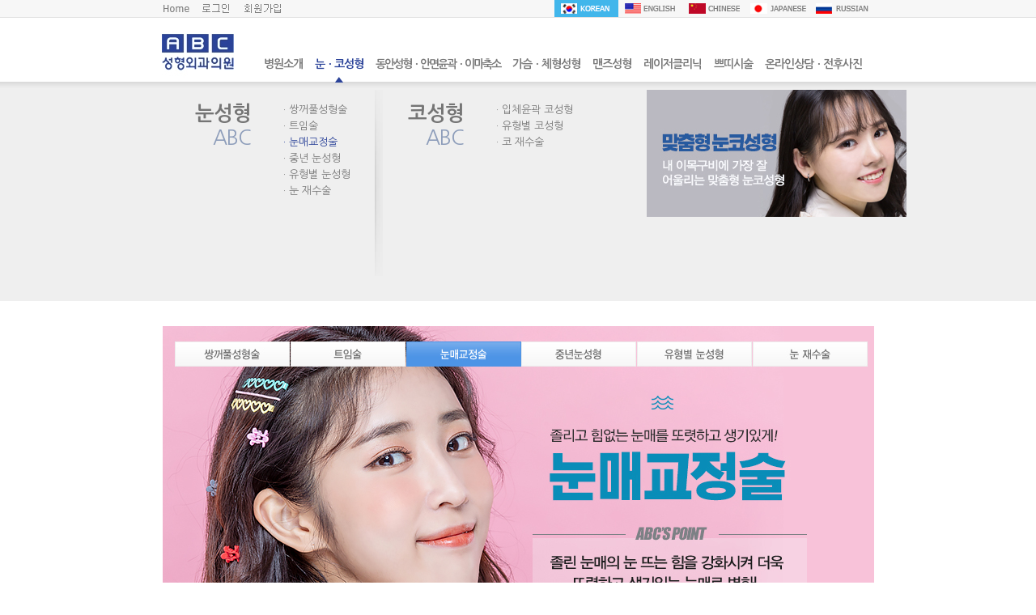

--- FILE ---
content_type: text/html; charset=UTF-8
request_url: http://abcclinic.co.kr/kr/sub02/sub02.php?sb=03
body_size: 57356
content:
<!DOCTYPE html PUBLIC "-//W3C//DTD XHTML 1.0 Strict//EN" "http://www.w3.org/TR/xhtml1/DTD/xhtml1-strict.dtd">
<html xmlns="http://www.w3.org/1999/xhtml">
<head>

	<meta http-equiv="Content-Type" content="text/html; charset=utf-8" />

	<title>ABC성형외과</title>
	<meta name="description" content="부산성형외과, 서면위치, 눈, 코, 가슴성형, 지방이식/흡입, 안면윤곽, 제모 등 진료">
	<link type="text/css" href="/kr/common/css/style.css" rel="stylesheet" />
	<link rel="stylesheet" type="text/css" href="/biz_common/js/themes/base/jquery.ui.all.css" />
	<style>
		img {border:0px; }
		body {margin:0px;}
		a:link{color:#797979; text-decoration:none;}
		a:visited{color:#797979; text-decoration:none;}
		a:hover{color:#2085d5; text-decoration:none;}
		a:active{color:#2085d5;}
	</style>

	<!-- jQuery UI -->
	<script type="text/javascript" src="/biz_common/js/jquery-1.8.2.min.js"></script>
	<script type="text/javascript" src="/biz_common/js/ui/jquery-ui-1.8.9.custom.js" charset="utf-8"></script>

	<!-- Common JS -->
	<script language="JavaScript" src="/biz_common/js/common.js"></script>

	<!-- plugin - Layer combobox(selectbox) -->
	<link rel="stylesheet" type="text/css" href="/biz_common/js/plugin/dropdown_selbox/msdropdown/dd.css" />
	<script type="text/javascript" src="/biz_common/js/plugin/dropdown_selbox/msdropdown/js/jquery.dd.js"></script>

	<script language="javascript" type="text/javascript">

	$(document).ready(function() {
		try {
			 oHandler = $(".selbox").msDropDown().data("dd");
			 /*oHandler.visible(true); alert($.msDropDown.version); $.msDropDown.create("body select"); **/
			 $("#ver").html($.msDropDown.version);
		}catch(e) {
			 alert("Error: "+e.message);
		}

		$("#sel_lang").change(function (){
			location.href = $(this).val();
		});
	});

	$(document).ready(function(){
		//서브메뉴
		$(".header .menu > ul > li").on( "mouseenter",function(){
			var idx=$(".header .menu ul li").index(this);
			var subidx=idx+1;
			$(".submenu").hide();
			$(".menu ul li").removeClass("over");
			$(".menu > ul > li > a").css("color","#797979");
			$(this).children("a").css("color","#2b4399");
			$(this).addClass("over");
			$("#sub0"+subidx).stop().fadeIn(200);
		})
		$(".header").on( "mouseleave",function(){
			$(".submenu").hide();
			$(".menu > ul > li > a").css("color","#797979");
			$(".menu ul li").removeClass("over");
			setTimeout(function(){
				menu_on("");
			},100);
		});
		menu_on("0203");
	});
	function menu_on() {
		if("0203") {
			$(".sub"+"02").stop().fadeIn(200);
			$(".s"+"02").children("a").css("color","#2b4399");
			$(".s"+"02").addClass("over");
			$("."+"0203").children("a").css({'color':'#2b4399'});
		}
	}
	
	</script>

	<script src="/kr/js/js.js"></script>
	<script src="/kr/js/link.js"></script>

</head>

<body>
<div id='mask'></div>
			<div id="tnb">
					<div class="wrap">
						<ul class="nav">
							<li><a href="/kr/"><img src="/en/_image/home2.gif" alt="Home" /></a></li>
							<li>
							  							  <a href="/kr/sub09/sub09.php?url_return=%2Fkr%2Fsub02%2Fsub02.php%3Fsb%3D03" /><img src="/kr/_image/login_txt.gif" border="0" /></a><a href="/kr/sub09/sub09.php?f=join" /><img src="/kr/_image/join_txt.gif" border="0" /></a>
							  							</li>
						</ul>
						<ul class="language">
							<li><a href="/kr/"><img src="/en/_image/KoreanOn.gif" alt="Korean" /></a></li>
							<li><a href="/en/"><img src="/en/_image/EnglishOff.gif" alt="English" /></a></li>
							<li><a href="/cn/"><img src="/en/_image/ChineseOff.gif" alt="Chinese" /></a></li>
							<li><a href="/jp/"><img src="/en/_image/JapaneseOff.gif" alt="Japanese" /></a></li>
							<li><a href="/rs/"><img src="/en/_image/RussianOff.gif" alt="Russian" /></a></li>
						</ul>
					</div>
				</div>





<!-- 탑 -->
<table width="100%" border="0" cellspacing="0" cellpadding="0" style="background:url('/kr/_inc/img/fla_sub_bg03.jpg') repeat-x; background-position:50% 0; padding-bottom:80px;">
  <tr>
    <td align="center" valign="top" height="21">
    <!-- div style="position:relative; left:0px; top:15px; z-index:500;">
  <table  border="0" cellspacing="0" cellpadding="0">
    <tr>
	  <td width="600"> </td>
	  
	  <td align="right"><a href="/kr/sub09/sub09.php?url_return=%2Fkr%2Fsub02%2Fsub02.php%3Fsb%3D03" /><img src="/kr/_image/login_txt.gif" border="0" /></a></td>
	  <td><img src="/kr/_image/txt_bar.gif" border="0" /></td>
	  <td align="right"><a href="/kr/sub09/sub09.php?f=join" /><img src="/kr/_image/join_txt.gif" border="0" /></a></td>
	  
	  	  <td width="6"> </td>
	  <td width="100" align="right">
		<select name="lang" class="selbox" id="sel_lang" onchange="">
			<option value="">::: Language ::: </option>
			<option value="/en/">English</option>
			<option value="/cn/">Chinese</option>
			<option value="/jp/">Japanese</option>
			<option value="/rs/">Russian</option>
		</select>
	  </td>
	</tr>
  </table>
</div -->
	<div style="position:relative; left:0px; top:0px; z-index:7;">
	<table width="880" border="0" cellspacing="0" cellpadding="0">
      <tr>
			  <!-- 메인메뉴 -->
			    <td>
					<style type="text/css">
@import url(http://fonts.googleapis.com/earlyaccess/nanumgothic.css);
.header {width:880px;margin:0 auto;}
.header * {font-family: 'Nanum Gothic','나눔고딕',sans-serif;}
.header .logo {float:left;}
.header .menu {float:right;padding-top:50px;}
.header .menu > ul li {float:left;margin-right:15px;font-size:14px;color:#000;font-weight:bold;letter-spacing:-1px;height:30px;position:relative;}
.header .menu > ul li a {width:100%;height:100%;display:block;}
.header .menu > ul .over:after {content:"";width:10px;height:7px;background:url("/kr/_inc/img/menu_over.png");position:absolute;bottom:0;left:50%;margin-left:-5px;}
.header .menu ul li a:hover {color:#2b4399;}
.submenu {width:1000px;height:250px;position:absolute;left:50%;margin-left:-500px;top:79px;padding:10px 20px;box-sizing:border-box;text-align:left;overflow:hidden;display:none;}
.sub-title01 {width:180px;text-align:right;font-size:25px;font-weight:bold;line-height:1.2em;float:left;padding-top:15px;letter-spacing:-1px;}
.sub-title01 span {color:#8d9dba;font-weight:normal;}
.sub-title02 {width:150px;}
.sub-title03 {width:100px;}
.sub-title04 {width:130px;}
.s-line {width:10px;height:100%;background:url("/kr/_inc/img/s_line.png");background-size:cover;float:left;margin-left:30px;}
.submenu > ul {float:left;margin-left:40px;padding-top:15px;}
.submenu > ul li {font-size:13px;line-height:20px;}
.submenu > ul li a {width:100%;height:100%;display:block;}
.sub-bn {float:right;}
.sub-bg {width:100%;height:220px;}

@media all and (-ms-high-contrast: none), (-ms-high-contrast: active) {
	.header .menu > ul li {margin-right:10px;}
}
</style>
<script type="text/javascript">

</script>
<div class="header">
	<div class="logo"><a href="http://abcclinic.co.kr"><img src="/kr/_inc/img/logo.png" alt="" /></a></div>
	<div class="menu">
		<ul>
			<li class="s01"><a href="/kr/sub01/sub01.php?sb=01">병원소개</a></li>
			<li class="s02"><a href="/kr/sub02/sub02.php?sb=01">눈ㆍ코성형</a></li>
			<li class="s03"><a href="/kr/sub03/sub03.php?sb=01" style="letter-spacing:-2px;">동안성형ㆍ안면윤곽ㆍ이마축소</a></li>
			<li class="s04"><a href="/kr/sub04/sub04.php?sb=00">가슴ㆍ체형성형</a></li>
			<li class="s10"><a href="/kr/sub10/sub10.php?sb=01">맨즈성형</a></li>
			<li class="s06"><a href="/kr/sub06/sub06.php?sb=01">레이저클리닉</a></li>
			<li class="s07"><a href="/kr/sub07/sub07.php?sb=01">쁘띠시술</a></li>
			<li class="s08"><a href="/kr/sub08/sub08.php?sb=01">온라인상담ㆍ전후사진</a></li>
		</ul>
		<div class="sub-bg"></div>
		<div id="sub01" class="submenu sub01">
			<div class="sub-title01">병원소개<br /><span>ABC</span></div>
			<ul>
				<li class="0101"><a href="/kr/sub01/sub01.php?sb=01">· 병원소개</a></li>
				<li class="0113"><a href="/kr/sub01/sub01.php?sb=13">· 안심만족성형</a></li>
				<li class="0102"><a href="/kr/sub01/sub01.php?sb=02">· JCI 인증병원</a></li>
				<li class="0103"><a href="/kr/sub01/sub01.php?sb=03">· 의료진소개</a></li>
				<li class="0104"><a href="/kr/sub01/sub01.php?sb=04">· 진료시간 및 예약안내</a></li>
				<li class="0105"><a href="/kr/sub01/sub01.php?sb=05">· ABC 둘러보기</a></li>
			</ul>
			<ul>
				<li class="0106"><a href="/kr/sub01/sub01.php?sb=06">· 찾아오시는 길</a></li>
				<li class="0107"><a href="/kr/sub01/sub01.php?sb=07">· 공지사항</a></li>
				<li class="0114"><a href="/kr/sub01/sub01.php?sb=14">· 성형후기</a></li>
				<li class="0109"><a href="/kr/sub01/sub01.php?sb=09">· TV방송</a></li>
				<li class="0110"><a href="/kr/sub01/sub01.php?sb=10">· 신문/잡지</a></li>
				<li class="0111"><a href="/kr/sub01/sub01.php?sb=11">· 학회활동</a></li>
			</ul>
			<ul>
				<li class="0112"><a href="/kr/sub01/sub01.php?sb=12">· 사회공헌</a></li>
			</ul>
			<div class="sub-bn">
				<a href="/kr/sub01/sub01.php?sb=01"><img src="/kr/_inc/img/190226_sub_bn01.jpg" alt="" /></a>
			</div>
		</div>
		<div id="sub02" class="submenu sub02">
			<div class="sub-title01 sub-title02">눈성형<br /><span>ABC</span></div>
			<ul>
				<li class="0201"><a href="/kr/sub02/sub02.php?sb=01">· 쌍꺼풀성형술</a></li>
				<li class="0202"><a href="/kr/sub02/sub02.php?sb=02">· 트임술</a></li>
				<li class="0203"><a href="/kr/sub02/sub02.php?sb=03">· 눈매교정술</a></li>
				<li class="0204"><a href="/kr/sub02/sub02.php?sb=04">· 중년 눈성형</a></li>
				<li class="0205"><a href="/kr/sub02/sub02.php?sb=05">· 유형별 눈성형</a></li>
				<li class="0206"><a href="/kr/sub02/sub02.php?sb=06">· 눈 재수술</a></li>
			</ul>
			<div class="s-line"></div>
			<div class="sub-title01 sub-title03">코성형<br /><span>ABC</span></div>
			<ul>
				<li class="0207"><a href="/kr/sub02/sub02.php?sb=07">· 입체윤곽 코성형</a></li>
				<li class="0208"><a href="/kr/sub02/sub02.php?sb=08">· 유형별 코성형</a></li>
				<!-- <li class="0209"><a href="/kr/sub02/sub02.php?sb=09">· 고양이수술</a></li> -->
				<li class="0210"><a href="/kr/sub02/sub02.php?sb=10">· 코 재수술</a></li>
			</ul>
			<div class="sub-bn">
				<a href="/kr/sub02/sub02.php?sb=01"><img src="/kr/_inc/img/190226_sub_bn02.jpg" alt="" /></a>
			</div>
		</div>
		<div id="sub03" class="submenu sub03">
			<div class="sub-title01 sub-title02">동안성형<br /><span>ABC</span></div>
			<ul>
				<li class="0301"><a href="/kr/sub03/sub03.php?sb=01">· 안면거상술</a></li>
				<li class="0312"><a href="/kr/sub03/sub03.php?sb=12">· 실리프팅</a></li>
				<li class="0302"><a href="/kr/sub03/sub03.php?sb=02">· 레이저 리프팅</a></li>
				<li class="0303"><a href="/kr/sub03/sub03.php?sb=03">· 지방이식</a></li>
			</ul>
			<div class="s-line"></div>
			<div class="sub-title01 sub-title04">안면윤곽<br /><span>ABC</span></div>
			<ul>
				<li class="0304"><a href="/kr/sub03/sub03.php?sb=04">· 안면윤곽술</a></li>
				<li class="0305"><a href="/kr/sub03/sub03.php?sb=05">· 사각턱</a></li>
				<li class="0306"><a href="/kr/sub03/sub03.php?sb=06">· 광대뼈</a></li>
				<li class="0307"><a href="/kr/sub03/sub03.php?sb=07">· 주걱턱</a></li>
				<li class="0308"><a href="/kr/sub03/sub03.php?sb=08">· 무턱</a></li>
				<li class="0309"><a href="/kr/sub03/sub03.php?sb=09">· 귀족수술</a></li>
			</ul>
			<div class="s-line"></div>
			<div class="sub-title01 sub-title05">이마축소<br /><span>ABC</span></div>
			<ul>
				<li class="0311"><a href="/kr/sub03/sub03.php?sb=11">이마축소술</a></li>
			</ul>
		</div>
		<div id="sub04" class="submenu sub04">
			<div class="sub-title01 sub-title02">가슴성형<br /><span>ABC</span></div>
			<ul>
				<li class="0400"><a href="/kr/sub04/sub04.php?sb=00">· 가슴성형 디테일</a></li>
				<!-- <li class="0414"><a href="/kr/sub04/sub04.php?sb=14">· 스무스파인 가슴성형</a></li> -->
				<li class="0401"><a href="/kr/sub04/sub04.php?sb=01">· 가슴확대술</a></li>
				<!-- <li class="0402"><a href="/kr/sub04/sub04.php?sb=02">· 물방울 가슴성형</a></li> -->
				<!-- <li class="0403"><a href="/kr/sub04/sub04.php?sb=03">· 하베스트젯<br />&nbsp;&nbsp;지방이식가슴확대</a></li> -->
				<li class="0404"><a href="/kr/sub04/sub04.php?sb=04">· 가슴축소술</a></li>
				<li class="0405"><a href="/kr/sub04/sub04.php?sb=05">· 유두성형술</a></li>
				<li class="0407"><a href="/kr/sub04/sub04.php?sb=07">· 가슴재수술</a></li>
				<li class="0415"><a href="/kr/sub04/sub04.php?sb=15">· 여유증</a></li>
			</ul>
			<div class="s-line"></div>
			<div class="sub-title01 sub-title04">지방흡입<br /><span>ABC</span></div>
			<ul>
				<li class="0408"><a href="/kr/sub04/sub04.php?sb=08">· 지방흡입</a></li>
				<li class="0410"><a href="/kr/sub04/sub04.php?sb=10">· 복부성형</a></li>
				<!-- <li class="0412"><a href="/kr/sub04/sub04.php?sb=12">· 종아리축소술</a></li> -->
				<!-- <li class="0416"><a href="/kr/sub04/sub04.php?sb=16">· 벨카이라</a></li> -->
			</ul>
			<div class="sub-bn">
				<a href="/kr/sub04/sub04.php?sb=01"><img src="/kr/_inc/img/201116_sub_bn04.jpg" alt="" /></a>
			</div>
		</div>
		<div id="sub05" class="submenu sub05 sub10">
			<div class="sub-title01">맨즈성형<br /><span>ABC</span></div>
			<ul>
				<li class="1001"><a href="/kr/sub10/sub10.php?sb=01">· 남자눈성형</a></li>
				<li class="1002"><a href="/kr/sub10/sub10.php?sb=02">· 남자코성형</a></li>
				<li class="1003"><a href="/kr/sub10/sub10.php?sb=03">· 남자안면윤곽</a></li>
				<li class="1004"><a href="/kr/sub10/sub10.php?sb=04">· 남자여유증</a></li>
			</ul>
			<div class="sub-bn">
				<a href="/kr/sub10/sub10.php?sb=01"><img src="/kr/_inc/img/190226_sub_bn05.jpg" alt="" /></a>
			</div>
		</div>
		<div id="sub06" class="submenu sub06">
			<div class="sub-title01">레이저클리닉<br /><span>ABC</span></div>
			<ul>
				<li class="0607"><a href="/kr/sub06/sub06.php?sb=07">· 레이저토닝</a></li>
				<li class="0603"><a href="/kr/sub06/sub06.php?sb=03">· 에코투프락셀레이저</a></li>
				<li class="0606"><a href="/kr/sub06/sub06.php?sb=06">· CO2 레이저</a></li>
				<li class="0601"><a href="/kr/sub06/sub06.php?sb=01">· 써마지리프트</a></li>
<!-- 				<li class="0602"><a href="/kr/sub06/sub06.php?sb=02">· 타이탄리프트</a></li> -->
				<!-- 20.02.19 임시로 내려둠  <li class="0604"><a href="/kr/sub06/sub06.php?sb=04">· IPL레이저</a></li> -->				
			</ul>
			<ul>
				<li class="0608"><a href="/kr/sub06/sub06.php?sb=08">· 라이트쉐어 제모레이저</a></li>
				<li class="0605"><a href="/kr/sub06/sub06.php?sb=05">· 이노젝터</a></li>
			</ul>
			<div class="sub-bn">
				<a href="/kr/sub06/sub06.php?sb=01"><img src="/kr/_inc/img/190226_sub_bn06.jpg" alt="" /></a>
			</div>
		</div>
		<div id="sub07" class="submenu sub07">
			<div class="sub-title01">쁘띠시술<br /><span>ABC</span></div>
			<ul>
				<li class="0701"><a href="/kr/sub07/sub07.php?sb=01">· 보톡스</a></li>
				<li class="0702"><a href="/kr/sub07/sub07.php?sb=02">· 필러</a></li>
				<li class="0713"><a href="/kr/sub07/sub07.php?sb=13">· 스킨보톡스</a></li>
				<li class="0712"><a href="/kr/sub07/sub07.php?sb=12">· 리쥬란HB플러스힐러</a></li>
				<li class="0705"><a href="/kr/sub07/sub07.php?sb=05">· 큐오필</a></li>
				<li class="0706"><a href="/kr/sub07/sub07.php?sb=07">· 윤곽주사</a></li>
				<li class="0709"><a href="/kr/sub07/sub07.php?sb=09">· 뉴라덤주사</a></li>
				<li class="0710"><a href="/kr/sub07/sub07.php?sb=10">· 물광주사</a></li>
			</ul>
			<div class="sub-title01" style="width:150px;">기타성형<br /><span>ABC</span></div>
			<ul>
				<li class="0703"><a href="/kr/sub07/sub07.php?sb=03">· 액취증</a></li>
				<li class="0704"><a href="/kr/sub07/sub07.php?sb=04">· 다한증</a></li>
				<li class="0711"><a href="/kr/sub07/sub07.php?sb=11">· 흉터제거</a></li>
				<li class="0708"><a href="/kr/sub07/sub07.php?sb=08">· 켈로이드 치료</a></li>
			</ul>
			<div class="sub-bn">
				<a href="/kr/sub07/sub07.php?sb=01"><img src="/kr/_inc/img/190226_sub_bn07.jpg" alt="" /></a>
			</div>
		</div>
		<div id="sub08" class="submenu sub08">
			<div class="sub-title01 sub-title02">온라인상담<br /><span>ABC</span></div>
			<ul>
				<li class="0801"><a href="/kr/sub08/sub08.php?sb=01">· 성형 전 상담</a></li>
				<li class="0802"><a href="/kr/sub08/sub08.php?sb=02">· 성형 후 상담</a></li>
				<li class="0803"><a href="/kr/sub08/sub08.php?&board_code=1363657246&sb=03&f=form">· 온라인예약</a></li>
				<li class="0804"><a href="/kr/sub08/sub08.php?sb=04">· 가상성형</a></li>
			</ul>
			<div class="s-line"></div>
			<div class="sub-title01 sub-title04">커뮤니티<br /><span>ABC</span></div>
			<ul>
				<li class="0806"><a href="/kr/sub08/sub08.php?sb=06">· 수술전후사진</a></li>
				<li class="0807"><a href="/kr/sub08/sub08.php?sb=07">· 성형후기</a></li>
				<li class="0808"><a href="/kr/sub08/sub08.php?sb=08">· ABC 이벤트</a></li>
				<li class="0809"><a href="/kr/sub08/sub08.php?sb=09">· 리얼스토리</a></li>
				<li class="0810"><a href="/kr/sub08/sub08.php?sb=10">· 전후셀카</a></li>
			</ul>
			<div class="sub-bn">
				<a href="/kr/sub08/sub08.php?sb=01"><img src="/kr/_inc/img/190226_sub_bn08.jpg" alt="" /></a>
			</div>
		</div>
	</div>
</div>				<!-- <script>flashWrite('/kr/_swf/sub_menu.swf?pageNum=2&subNum=3','880','256', 'always', 'transparent', '#ffffff', 'transparent');</script> --></td>
      </tr>
    </table>
	</div>
    </td>
  </tr>
</table>
<table width="100%" border="0" cellspacing="0" cellpadding="0">
<tr>
	<td height="600" align="center" valign="top"><!-- 서브컨텐츠 -->
<script type="text/javascript">
function tab(n)
{
	for(var i = 1; i < 9; i++)
	{
		if(n == i){
			//$("#tab"+i).show();
			$("#tab_button"+i).css("height","31px").attr("src", "/kr/_image/sub/sub02_tap01_on"+i+".jpg");
		} else {
			//$("#tab"+i).hide();
			$("#tab_button"+i).css("height","31px").attr("src", "/kr/_image/sub/sub02_tap01_off"+i+".jpg");
		}
	}
}
function tabtwo(n)
{
	for(var i = 1; i < 9; i++)
	{
		if(n == i){
			$("#tabtwo"+i).show();
			$("#tabtwo_button"+i).css("height","31px").attr("src", "/kr/_image/sub/sub02_tap01_02_on"+i+".jpg");
		} else {
			$("#tabtwo"+i).hide();
			$("#tabtwo_button"+i).css("height","31px").attr("src", "/kr/_image/sub/sub02_tap01_02_off"+i+".jpg");
		}
	}
}
</script>
<table width="100%" border="0" cellspacing="0" cellpadding="0">
  <tr>
    <td align="center" valign="top">
    <table border="0" cellpadding="0" cellspacing="0" >
      <tr>
        <td>
	    <div style="position:relative; top:50px; left:15px;">
	    <table  border="0" cellpadding="0" cellspacing="0"> 
	      <tr>                    
	        <td><a href="/kr/sub02/sub02.php?sb=01"><img src="/kr/_image/sub/sub02_tap01_on1.jpg" onmouseover="tab(1);" id="tab_button1"></a></td> 

	        <td width="1"> </td> 
	        <td><a href="/kr/sub02/sub02.php?sb=02"><img src="/kr/_image/sub/sub02_tap01_off2.jpg" onmouseover="tab(2);" id="tab_button2"></a></td> 

	        <td width="1"> </td> 
	        <td><a href="/kr/sub02/sub02.php?sb=03"><img src="/kr/_image/sub/sub02_tap01_off3.jpg"  onmouseover="tab(3);" id="tab_button3"></a></td>

	        <td><a href="/kr/sub02/sub02.php?sb=04"><img src="/kr/_image/sub/sub02_tap01_off4.jpg" onmouseover="tab(4);" id="tab_button4"></a></td> 

	        <td width="1"> </td> 
	        <td><a href="/kr/sub02/sub02.php?sb=05"><img src="/kr/_image/sub/sub02_tap01_off5.jpg" onmouseover="tab(5);" id="tab_button5"></a></td> 

	        <td width="1"> </td> 
	        <td><a href="/kr/sub02/sub02.php?sb=06"><img src="/kr/_image/sub/sub02_tap01_off6.jpg"  onmouseover="tab(6);" id="tab_button6"></a></td> 
	      </tr>
	    </table> 
	    </div>
	<table  id="tab1" style="display:none;" border="0" cellpadding="0" cellspacing="0" >
	  <tr>
        <td><img src="/kr/_image/sub/sub02_con1_top.jpg" border="0" /></td>
	  <tr>
	</table>
	<table  id="tab2" style="display:none;" border="0" cellpadding="0" cellspacing="0" >
	  <tr>
        <td><img src="/kr/_image/sub/sub02_con2_top.jpg" border="0" /></td>
	  <tr>
	</table>
	<table  id="tab3" style="display:;" border="0" cellpadding="0" cellspacing="0" >
	  <tr>
        <td><img src="/kr/_image/sub/210315_sub02_con3_top.jpg" border="0" /></td>
	  <tr>
	</table>
	<table  id="tab4" style="display:none;" border="0" cellpadding="0" cellspacing="0" >
	  <tr>
        <td><img src="/kr/_image/sub/sub02_con4_top.jpg" border="0" /></td>
	  <tr>
	</table>
	<table  id="tab5" style="display:none;" border="0" cellpadding="0" cellspacing="0" >
	  <tr>
        <td><img src="/kr/_image/sub/sub02_con5_top.jpg" border="0" /></td>
	  <tr>
	</table>
	<table  id="tab6" style="display:none;" border="0" cellpadding="0" cellspacing="0" >
	  <tr>
        <td><img src="/kr/_image/sub/sub02_con6_top.jpg" border="0" /></td>
	  <tr>
	</table>
	</td>
  </tr>
   </table>
	<table border="0" cellpadding="0" cellspacing="0" >
     <tr class="space35">
	    <td> </td>
	  </tr>
    <tr>
	     <td><img src="/kr/_image/sub/0227e_bf3.jpg" border="0" /></td>
	  </tr>
	  <tr class="space35">
	    <td> </td>
	  </tr>

    <tr>
      <td align="center" valign="top">
	  <table id="tabtwo1">
	    <tr class="space60">
	      <td> </td>
	    </tr>
	    <tr>
	      <td><img src="/kr/_image/sub/220324_sub02_con03_01_01.jpg" border="0" /></td>
  	    </tr>

<!-- 	    </tr> -->
<!-- 	    <tr> -->
<!-- 	      <td><img src="/kr/_image/sub/sub02_con03_01_02.jpg" border="0" /></td> -->
<!-- 	    </tr> -->
<!--  -->
<!-- 	    </tr> -->
<!-- 		<tr> -->
<!-- 	      <td><img src="/kr/_image/sub/sub02_con03_01_03.jpg" border="0" /></td> -->
<!-- 	    </tr> -->
<!--  -->
<!-- 	    </tr> -->
<!-- 	    <tr> -->
<!-- 	      <td><img src="/kr/_image/sub/sub02_con03_01_04.jpg" border="0" /></td> -->
<!-- <!-- 	    </tr> -->
<!-- 		<tr> -->
<!-- 	      <td><img src="/kr/_image/sub/sub02_con03_01_05.jpg" border="0" /></td> -->
<!-- 	    </tr> -->
	    <tr class="space60">
	      <td> </td>
	    </tr>
	  </table>
	  <!-- 이페이지는 탭2없음
	  <table id="tabtwo2" style="display:none;">
	    <tr class="space35">
	      <td> </td>
	    </tr>
	    <tr>
	      <td><img src="/kr/_image/sub/sub02_con02_02_01.jpg" border="0" /></td>
	    </tr>
	    <tr class="space35">
	      <td> </td>
	    </tr>
	    <tr>
	      <td><img src="/kr/_image/sub/sub02_con02_02_02.jpg" border="0" /></td>
  	    </tr>
	    <tr class="space35">
	      <td> </td>
	    </tr>
	    <tr>
	      <td><img src="/kr/_image/sub/sub02_con02_02_03.jpg" border="0" /></td>
	    </tr>
	    <tr>
	      <td><img src="/kr/_image/sub/sub02_con02_02_04.jpg" border="0" /></td>
	    </tr>
	    <tr class="space35">
	      <td> </td>
	    </tr>
	  </table>
	  <table  id="tabtwo3" style="display:none;">
	    <tr class="space35">
	      <td> </td>
	    </tr>
	    <tr>
	      <td><img src="/kr/_image/sub/sub02_con02_03_01.jpg" border="0" /></td>
	    </tr>
	    <tr class="space35">
	      <td> </td>
	    </tr>
	    <tr>
	      <td><img src="/kr/_image/sub/sub02_con02_03_02.jpg" border="0" /></td>
  	    </tr>
	    <tr class="space35">
	      <td> </td>
	    </tr>
	    <tr>
	      <td><img src="/kr/_image/sub/sub02_con02_03_03.jpg" border="0" /></td>
	    </tr>
	    <tr>
	      <td><img src="/kr/_image/sub/sub02_con02_03_04.jpg" border="0" /></td>
	    </tr>
	    <tr class="space35">
	      <td> </td>
	    </tr>
	  </table>
	  -->
	  	  <table>
<!-- 	  <tr> -->
<!-- 	    <td><img src="/kr/_image/sub/sub02_con01_fix_bot1_0906.jpg" border="0" /></td> -->
<!-- 	  </tr> -->
<!-- 	  <tr class="space35"> -->
<!-- 	    <td> </td> -->
<!-- 	  </tr> -->
<!-- 	  <tr> -->
<!-- 	    <td><img src="/kr/_image/sub/sub02_con01_fix_bot2.jpg" border="0" /></td> -->
<!-- 	  </tr> -->
	  <tr class="space45">
	    <td> </td>
	  </tr>
	  </table>
	</td>
  </tr>
</table>
<script> 
tabtwo(1); 
</script>
<script> 
tab(3); 
</script>	<div id="quick">
		<ul id="login">
			<li><a href="http://www.abcclinic.co.kr/kr/sub09/sub09.php?url_return=%2Fkr%2F"><img src="/kr/_image/sub/sub_quick_login.jpg" alt="" /></a></li>
			<li><a href="http://www.abcclinic.co.kr/kr/sub09/sub09.php?f=join"><img src="/kr/_image/sub/sub_quick_join.jpg" alt="" /></a></li>
		</ul>
		<ul>
			<li><a href="http://www.abcclinic.co.kr/kr/sub08/sub08.php?sb=01"><img src="/kr/_image/sub/sub_quick01.jpg" alt="" /></a></li>
			<li><img src="/kr/_image/sub/sub_quick02.jpg" alt="" onclick="get_view(1)" /></li>
			<li><img src="/kr/_image/sub/sub_quick03.jpg" alt="" onclick="get_view(3)" /></li>
			<li><a href="http://www.abcclinic.co.kr/kr/sub08/sub08.php?sb=06"><img src="/kr/_image/sub/sub_quick04.jpg" alt="" /></a></li>
			<li><a href="http://www.abcclinic.co.kr/kr/sub01/sub01.php?sb=06"><img src="/kr/_image/sub/sub_quick05.jpg" alt="" /></a></li>
			<li><img src="/kr/_image/sub/sub_quick06.jpg" alt="" /></li>
		<!-- 	<li><a href="https://form.office.naver.com/form/responseView.cmd?formkey=MTgxZjFiMTUtN2JmMy00Yjk1LTgxNDAtZjVkZTM0M2RlYzgz&sourceId=mail&sf=f" target="_blank"><img src="/kr/_image/sub/sub_quick07.jpg" alt="" /></a></li> -->
			<!-- <li><a href="http://www.abcclinic.co.kr/kr/sub08/sub08.php?sb=08"><img src="/kr/_image/sub/q_08.jpg" alt="" /></a></li> -->
			<li><img src="/kr/_image/sub/sub_quick08.jpg" alt="" /></li>
		</ul>
	</div>

<script type="text/javascript">

	//퀵메뉴
	var quick_menu = $('#quick');
	var quick_top = 100;
	/* quick menu initialization */
	quick_menu.css('top', $(window).height() );
	$(document).ready(function(){
		quick_menu.animate( { "top": $(document).scrollTop() + quick_top + "px" }, 500 ); 
		$(window).scroll(function(){
			quick_menu.stop();
			quick_menu.animate( { "top": $(document).scrollTop() + quick_top + "px" }, 1000 );
		});
	});
</script>


<!-- 
<table width="100%"  border="0" cellspacing="0" cellpadding="0" align="center">
<tr><td align="center">

<table width="920"  border="0" cellspacing="0" cellpadding="0" >
  <tr><td width="920"></td>
  <td>
  <div id="divMenu1" style="position:absolute; top:306px; width:99px;">
<table width="99" border="0" cellspacing="0" cellpadding="0">
	<tr>
    	<td><img src="http://www.abcclinic.co.kr/kr/_image/sub/quick_menu.png" border="0" usemap="#Quick" />임시<SCRIPT type="text/javascript">flashWrite('../_swf/quick.swf','74','430', 'always', 'transparent', '#ffffff', 'transparent');</SCRIPT>삭제</td>
	</tr>
	<map name="Quick" id="Quick">
	  <area shape="circle" coords="31,418,29" href="http://cafe.naver.com/abcclinic" target="_blank">
	  <area shape="circle" coords="30,354,29" href="http://blog.naver.com/loveabcps2" target="_blank">
	  <area shape="circle" coords="30,223,29" href="/kr/sub01/sub01.php?sb=04">
	  <area shape="circle" coords="29,159,29" href="/kr/sub01/sub01.php?sb=06">
	  <area shape="circle" coords="29,96,29" href="/kr/sub08/sub08.php?sb=01">
	  <area shape="circle" coords="29,30,29" href="/kr/sub01/sub01.php?sb=03">
	  <area shape="circle" coords="30,470,14" href="#">
	</map>
</table>
</div></td></tr></table>
</td></tr></table>






<script language="javascript">
			// 좌우측 날개 배너를 위한 스크립트
			var bNetscape4plus = (navigator.appName == "Netscape" && navigator.appVersion.substring(0,1) >= "4");
			var bExplorer4plus = (navigator.appName == "Microsoft Internet Explorer" && navigator.appVersion.substring(0,1) >= "4");
			function CheckUIElements()
			{
				var yMenuFrom, yMenuTo, yButtonFrom, yButtonTo, yOffset, timeoutNextCheck;
 				if ( bNetscape4plus )
				{
					yMenuTo     = window.pageYOffset + 0;
				}
				else if ( bExplorer4plus )
				{
					yMenuTo     = document.documentElement.scrollTop + 306;
					if(document.body.scrollTop) yMenuTo += document.body.scrollTop;
				}
				yMenuFrom   = parseInt(document.getElementById("divMenu1").style.top, 10);
				timeoutNextCheck = 500;

				if ( yMenuFrom != yMenuTo )
				{
					yOffset = Math.ceil( Math.abs( yMenuTo - yMenuFrom ) / 20 );
					if ( yMenuTo < yMenuFrom ) yOffset = -yOffset;
					if ( bNetscape4plus ) document.getElementById("divMenu1").top += yOffset;
					else if ( bExplorer4plus )
					{
						document.getElementById("divMenu1").style.top = parseInt (document.getElementById("divMenu1").style.top, 10) + yOffset;
					}
					timeoutNextCheck = 10;
				}

				setTimeout ("CheckUIElements()", timeoutNextCheck);
			}

			function OnLoad()
			{
				var y;
				CheckUIElements();
				return true;
			}
			OnLoad();
	function searchSubmit1(){
		form=document.searchForm1
		if(!checkBlank(form.searchWhat,"검색어를")) return;
		form.submit();
	}
</script>
 --></td>
</tr>
</table>
<!-- 푸터 -->
<table  width="100%" border="0" cellspacing="0" cellpadding="0" bgcolor="#6b6b6b">
  <tr>
    <td align="center" valign="top">
    <table width="800" border="0" cellspacing="0" cellpadding="0">
	  <tr>
	    <td style="position:relative;">
		<a onclick="window.open('/kr/info01.php', '_blank', 'width=600,height=600,scrollbars=yes')" style="position:absolute;top:20px;left:55%;text-align:center;width:160px;height:25px;line-height:25px;border:1px solid #fff;color:#fff;display:inline-block;font-size:14px;font-family:'Nanum Gothic','나눔고딕',sans-serif;cursor:pointer;">비급여 진료비용</a>
		<img src="/kr/_image/sub/copyright_sub.jpg" border="0" usemap="#copymap" /></td>
        <map name="copymap" id="copymap"><area shape="rect" coords="359,23,454,44" href="/kr/sub09/sub09.php?f=agree_3" /><area shape="rect" coords="257,23,345,44" href="/kr/sub09/sub09.php?f=agree_2" />
  <area shape="rect" coords="195,23,246,44" href="/kr/sub09/sub09.php?f=agree_1" />
</map>
	  </tr>
	  <tr>
	    <td height="20"> </td>
	    </tr>
	  <tr>
	    <td>

		 <img src="http://www.abcclinic.co.kr/kr/_image/sub/copyright_sub_map_new.jpg?20230208" border="0" usemap="#sitemap" />
	      <map name="sitemap" id="sitemap"><area shape="rect" coords="739,100,800,120" href="/kr/sub10/sub10.php?sb=03" /><area shape="rect" coords="739,120,800,139" href="/kr/sub10/sub10.php?sb=04" /><area shape="rect" coords="739,81,800,100" href="/kr/sub10/sub10.php?sb=02" />
          <area shape="rect" coords="560,129,626,145" href="/kr/sub04/sub04.php?sb=07" />
        <!--   <area shape="rect" coords="378,161,445,179" href="/kr/sub03/sub03.php?sb=10" /> -->
         <!-- <area shape="rect" coords="16,218,102,239" href="/kr/sub01/sub01.php?sb=13" />-->
		  <area shape="rect" coords="379,547,446,566" href="/kr/sub08/sub08.php?sb=09">
		  <area shape="rect" coords="379,526,446,545" href="/kr/sub08/sub08.php?sb=08">
		  <area shape="rect" coords="380,507,447,526" href="/kr/sub08/sub08.php?sb=07">
		  <area shape="rect" coords="380,487,447,506" href="/kr/sub08/sub08.php?sb=06">
		  <area shape="rect" coords="378,458,450,474" href="/kr/sub08/sub08.php?&board_code=1363657246&sb=03&f=form">
		  <area shape="rect" coords="378,441,449,459" href="/kr/sub08/sub08.php?sb=02">
		  <area shape="rect" coords="378,424,450,442" href="/kr/sub08/sub08.php?sb=01">
		  <area shape="rect" coords="378,400,435,421" href="/kr/sub08/sub08.php?sb=01">
		  <area shape="rect" coords="192,462,242,483" href="/kr/sub07/sub07.php?sb=04">
		  <area shape="rect" coords="191,442,241,463" href="/kr/sub07/sub07.php?sb=03">
		  <area shape="rect" coords="191,421,241,442" href="/kr/sub07/sub07.php?sb=02">
		  <area shape="rect" coords="191,400,241,421" href="/kr/sub07/sub07.php?sb=01">
		  <area shape="rect" coords="19,404,98,420" href="/kr/sub06/sub06.php?sb=01">
		  <!-- <area shape="rect" coords="20,426,98,439" href="/kr/sub06/sub06.php?sb=02"> -->
		 <!--  <area shape="rect" coords="20,426,98,439" href="/kr/sub06/sub06.php?sb=03"> -->
		  <area shape="rect" coords="20,426,98,439" href="/kr/sub06/sub06.php?sb=04">
		  <area shape="rect" coords="19,446,115,460" href="/kr/sub06/sub06.php?sb=05">
		  <area shape="rect" coords="20,465,93,479" href="/kr/sub06/sub06.php?sb=06">
		  <area shape="rect" coords="19,486,93,500" href="/kr/sub06/sub06.php?sb=07">
		  <area shape="rect" coords="18,504,92,519" href="/kr/sub06/sub06.php?sb=08">

<!-- 		  <area shape="rect" coords="738,268,817,287" href="/kr/sub05/sub05.php?sb=04" /> -->
<!-- 		  <area shape="rect" coords="738,288,817,307" /> -->
<!-- 		  <area shape="rect" coords="739,249,818,268" href="/kr/sub05/sub05.php?sb=03" /> -->
<!-- 		  <area shape="rect" coords="739,229,818,248" href="/kr/sub05/sub05.php?sb=02" /> -->
<!-- 		  <area shape="rect" coords="738,208,798,228" href="/kr/sub05/sub05.php?sb=01" /> -->
		  <area shape="rect" coords="738,60,799,80" href="/kr/sub10/sub10.php?sb=01" />
		<!-- <area shape="rect" coords="556,194,611,214" href="/kr/sub04/sub04.php?sb=08" /> -->
		  <area shape="rect" coords="557,216,626,230" href="/kr/sub04/sub04.php?sb=08" />
		 <!--  <area shape="rect" coords="557,231,632,247" href="/kr/sub04/sub04.php?sb=09" /> -->
		  <area shape="rect" coords="557,231,632,247" href="/kr/sub04/sub04.php?sb=10" />
		 <!-- <area shape="rect" coords="557,265,632,281" href="/kr/sub04/sub04.php?sb=11" />-->
		  <!-- <area shape="rect" coords="557,248,632,264" href="/kr/sub04/sub04.php?sb=12" /> -->
		  <area shape="rect" coords="558,113,698,129" href="/kr/sub04/sub04.php?sb=05" />
		  <area shape="rect" coords="558,97,638,112" href="/kr/sub04/sub04.php?sb=04" />
		  <!-- <area shape="rect" coords="558,113,698,129" href="/kr/sub04/sub04.php?sb=03" /> -->
		  <!-- <area shape="rect" coords="558,97,638,112" href="/kr/sub04/sub04.php?sb=02" /> -->
		  <area shape="rect" coords="559,81,627,96" href="/kr/sub04/sub04.php?sb=01" />
		  <area shape="rect" coords="557,58,608,79" href="/kr/sub04/sub04.php?sb=01" />
		  <area shape="rect" coords="378,243,431,259" href="/kr/sub03/sub03.php?sb=09" />
		  <area shape="rect" coords="377,227,430,243" href="/kr/sub03/sub03.php?sb=08" />
		  <area shape="rect" coords="378,210,431,226" href="/kr/sub03/sub03.php?sb=07" />
		  <area shape="rect" coords="378,194,431,210" href="/kr/sub03/sub03.php?sb=06" />
		  <area shape="rect" coords="378,176,445,194" href="/kr/sub03/sub03.php?sb=05" />
		  <area shape="rect" coords="378,161,445,179" href="/kr/sub03/sub03.php?sb=04" />
		  <!-- <area shape="rect" coords="378,140,429,161" href="/kr/sub03/sub03.php?sb=10" /> -->
		  <area shape="rect" coords="380,114,453,132" href="/kr/sub03/sub03.php?sb=03" />
		  <area shape="rect" coords="380,97,453,115" href="/kr/sub03/sub03.php?sb=02" />
		  <area shape="rect" coords="380,80,453,98" href="/kr/sub03/sub03.php?sb=01" />
		  <area shape="rect" coords="376,58,427,79" href="/kr/sub03/sub03.php?sb=01" />
		  <area shape="rect" coords="200,243,273,260" href="/kr/sub02/sub02.php?sb=10" />
		 <!--  <area shape="rect" coords="200,243,273,260" href="/kr/sub02/sub02.php?sb=09" /> -->
		  <area shape="rect" coords="200,227,273,244" href="/kr/sub02/sub02.php?sb=08" />
		  <area shape="rect" coords="200,209,282,227" href="/kr/sub02/sub02.php?sb=07" />
		  <area shape="rect" coords="195,187,246,208" href="/kr/sub02/sub02.php?sb=07" />
		  <area shape="rect" coords="199,161,255,180" href="/kr/sub02/sub02.php?sb=06" />
		  <area shape="rect" coords="199,144,272,161" href="/kr/sub02/sub02.php?sb=05" />
		  <area shape="rect" coords="199,129,266,144" href="/kr/sub02/sub02.php?sb=04" />
		  <area shape="rect" coords="199,114,265,129" href="/kr/sub02/sub02.php?sb=03" />
		  <area shape="rect" coords="199,97,251,114" href="/kr/sub02/sub02.php?sb=02" />
		  <area shape="rect" coords="199,79,273,98" href="/kr/sub02/sub02.php?sb=01" />
		  <area shape="rect" coords="195,59,246,80" href="/kr/sub02/sub02.php?sb=01" />
		  <area shape="rect" coords="195,59,246,80" href="/kr/sub02/sub02.php?sb=01" />
		  <area shape="rect" coords="16,220,76,241" href="/kr/sub01/sub01.php?sb=09" />
		  <area shape="rect" coords="15,239,75,260" href="/kr/sub01/sub01.php?sb=10" />
		  <area shape="rect" coords="15,258,75,279" href="/kr/sub01/sub01.php?sb=11" />
		  <area shape="rect" coords="15,278,75,299" href="/kr/sub01/sub01.php?sb=12" />
		   <!-- <area shape="rect" coords="16,198,94,219" href="/kr/sub01/sub01.php?sb=08" />-->
		  <area shape="rect" coords="16,201,76,221" href="/kr/sub01/sub01.php?sb=07" />
		  <area shape="rect" coords="14,180,96,199" href="/kr/sub01/sub01.php?sb=06" />
		  <area shape="rect" coords="17,158,99,177" href="/kr/sub01/sub01.php?sb=05" />
		  <area shape="rect" coords="17,138,126,159" href="/kr/sub01/sub01.php?sb=04" />
		  <area shape="rect" coords="15,120,79,140" href="/kr/sub01/sub01.php?sb=03" />
		  <area shape="rect" coords="16,99,86,120" href="/kr/sub01/sub01.php?sb=02" />
	      <area shape="rect" coords="18,59,69,80" href="/kr/sub01/sub01.php?sb=01" />
	      <area shape="rect" coords="17,80,93,99" href="http://www.abcclinic.co.kr/kr/sub01/sub01.php?sb=15" />
	    </map></td>
	    </tr>
	    <tr>
	    <td height="20"> </td>
	    </tr>
	</table>
	</td>
  </tr>
</table>
<!-- LOGGER(TM) TRACKING SCRIPT V.40 FOR logger.co.kr / 49266 : COMBINE TYPE / DO NOT ALTER THIS SCRIPT. -->
<script type="text/javascript">var _TRK_LID="49266";var _L_TD="ssl.logger.co.kr";var _TRK_CDMN=".abcclinic.co.kr";</script>
<script type="text/javascript">var _CDN_DOMAIN = location.protocol == "https:" ? "https://fs.bizspring.net" : "http://fs.bizspring.net";
(function(b,s){var f=b.getElementsByTagName(s)[0],j=b.createElement(s);j.async=true;j.src='//fs.bizspring.net/fs4/bstrk.1.js';f.parentNode.insertBefore(j,f);})(document,'script');</script>
<noscript><img alt="Logger Script" width="1" height="1" src="http://ssl.logger.co.kr/tracker.tsp?u=49266&amp;js=N" /></noscript>
<!-- END OF LOGGER TRACKING SCRIPT -->

<script>
function change_mod(no) {
	if(no=="1") {
		document.getElementById('change_mod1').style.display="";
		document.getElementById('change_mod2').style.display="none";
		document.getElementById('change_mod3').style.display="none";
	}
	if(no=="2") {
		document.getElementById('change_mod1').style.display="none";
		document.getElementById('change_mod2').style.display="";
		document.getElementById('change_mod3').style.display="none";
	}
	if(no=="3") {
		document.getElementById('change_mod1').style.display="none";
		document.getElementById('change_mod2').style.display="none";
		document.getElementById('change_mod3').style.display="";
	}
}
function phoneclose(){
	document.getElementById("phone_banner").style.display="none";
}
function katalkopen(){
	document.getElementById("phone_banner").style.display="";
	document.getElementById('change_mod2').style.display="";
	location.href = "#kakao";
}
function privacy_view(){
	window.open("/biz_module/board/phone_counsel/skin/basic/privateInformation.html","","width=420, height=530, left=100, location=no, scrollbars=yes");
}
function sendForm(f){
	var form = eval('document.'+f);
	if(chkForm(f)){
		form.submit();
	}
}

</script>
<div style="display:none;position:absolute; left:50%; margin-left:620px; top:20px; z-index:990;text-align:left;" id="phone_banner" class="ui-draggable"><a name="kakao"></a>
<div style="position:relative; top:115px; left:230px; z-index:2005;"><a href="javascript:phoneclose()"><!-- <img src="http://www.jewelryps.kr/img/phone/close.png" style="width:40px;height:40px;"> --><span style="font-size:20px;color:#fff;border:1px solid #fff;border-radius:30px;width:30px;height:30px;display:block;text-align:center;line-height:30px;">X</span></a></div>
 
<style> 
a {text-decoration:none;}
a:link{text-decoration:none;}
a:visited{text-decoration:none;}
a:hover{text-decoration:none;}
a:active{text-decoration:none;}
input {border:0; margin:0; padding:0;}
img{border:0;margin:0;padding:0;vertical-align:top;text-align:left;}
</style>

<div width="278px" height="555px" style="position:absolute; top: 100px;" id="change_mod1">


<form name="boardForm" action="https://abcclinic.co.kr:5003/biz_module/board/phone_counsel/skin/basic/act.php" method="post" target="ifrm_phone_counsel">
<input type="hidden" name="mode" value="ins">
<input type="hidden" name="lang" value="kr">
<input type="hidden" name="skin_dir" value="/biz_module/board/phone_counsel/skin/basic">
<input type="hidden" name="php_self" value="/kr/sub02/sub02.php">
<input type="hidden" name="sb" value="03">
<input type="hidden" name="board_code" value="1364806331">
<input type="hidden" name="head" value="전화상담">
 
<img src='/kr/_image/call_bg.png' />
 
<!-- 정보제공동의 -->
			<div style="position:absolute;top:402px;left:0px; width:196px; height:34px;">
				<div style='position:absolute; top:30px; left:33px; vertical-align:top; padding:0; margin:0;'><input type='checkbox' value='Y' name='agree' tabindex='17' checked='checked' style=' padding:0; margin:0; height:16px; vertical-align:top;' /></div><div style='position:absolute; top:30px; left:160px;'><a onclick='privacy_view()' style='cursor:pointer;' ><img src='/kr/_image/detail.png' onmouseover='this.style.filter="alpha(opacity=30)"' onmouseout='this.style.filter=""' /></a></div>
			</div>
		<!-- 정보제공동의 -->		
 
		<!-- 마우스 오버 버튼 -->
			<div style='position:absolute;top:84px;left:15px;' width='247px' border='0'>
				<img src="/kr/_image/kakao_btn_off.jpg" onClick='change_mod(2);' alt='카카오톡' style='width:82px;height:66px;cursor:pointer;' /><img src="/kr/_image/call_btn_on.jpg" onClick='change_mod(1);' alt='비용문의' style='width:83px;height:66px;cursor:pointer;' /><img src="/kr/_image/sms_btn_off.jpg" onClick='change_mod(3);' alt='뷰티톡' style='width:82px;height:66px;cursor:pointer;' />
			</div>
		<!-- 마우스 오버 버튼 -->		
 
		<!-- 삼당하기 버튼 -->
			<div style='position:absolute;top:489px; left:72px;'>
				<img src="/kr/_image/call_btn.png" style='width:144px; height:39px; cursor:pointer;' tabindex='9' onclick="sendForm('boardForm')" />
			</div>
		<!-- 삼당하기 버튼 --> 
	 <div style='width:245px; position:absolute; height: 100px; left:0;  top: 265px;'>
 
 
		<table width='245px' height='100px' border='0' cellpadding='0' cellspacing='0'>
		<tr>
			<td width='8px'style='padding-left:30px;'>·</td>
			<td width='70px'></td>
			<td width='10px'></td>
			<td  height='25px' align='left'>
				<input type='text' name='name' style='width:103px;height:16px;border:1px #CCCCCC solid ;' tabindex='1' required="required" hname="이름을 입력해 주세요" />
			</td>
		 </tr>
		 <tr>
			<td width='8px'style='padding-left:30px;'>·</td>
			<td width='60px'></td>
			<td width='8px'></td>
			<td width='160px' height='27' align='left'>
				
				<input name='tel_1' type='text'  maxlength=3 class='input_box1' style='width:35px;height:18px;font-size:9pt;border:1px #CCCCCC solid;margin-right:2px;'value='010' tabindex='2'> &nbsp;
				<input name='tel_2' type='text'  maxlength=4 class='input_box1' style='width:42px;height:18px;font-size:9pt;border:1px #CCCCCC solid;margin-right:2px;' tabindex='3' required="required" hname="핸드폰번호를 모두 입력해 주세요" > &nbsp;
				<input name='tel_3' type='text'  maxlength=4 class='input_box1' style='width:42px;height:18px;font-size:9pt;border:1px #CCCCCC solid;'size='4' tabindex='4' required="required" hname="핸드폰번호를 모두 입력해 주세요"> 
			</td>
		 </tr>
		 <tr>
			<td width='8px'style='padding-left:30px;'>·</td>
			<td width='60px'></td>
			<td width='8px'></td>
			<td height='25' align='left'>
				<select name='cate' style='width:140px;height:20px;' tabindex='8'>
					<option value="">::ABC성형외과::</option>
					<option value="눈성형">눈성형</option>
					<option value="코성형">코성형</option>
					<option value="동안성형">동안성형</option>
					<option value="안면윤곽">안면윤곽</option>
					<option value="가슴성형">가슴성형</option>
					<option value="체형성형">체형성형</option>
					<option value="모발이식">모발이식</option>
					<option value="레이저클리닉">레이저클리닉</option>
					<option value="기타성형">기타성형</option>
				</select>
			</td>
		 </tr>
		 <tr>
			<td width='8px'style='padding-left:30px;'>·</td>
			<td width='60px'></td>
			<td width='8px'></td>
			<td height='27' align='left'>
				<select name='sex' style='width:107px;height:20px' tabindex='5'>
				<option value=''>성별</option>
				<option value='남자'>남자</option>
				<option value='여자'>여자</option>
				</select>
				
			</td>
		 </tr>
		 <tr>
			<td width='8px'style='padding-left:30px;'>·</td>
			<td width='60px'></td>
			<td width='8px'></td>
			<td height='27' align='left'>
				<select name='age' style='width:107px;height:20px' tabindex='6'>
				<option value=''>연령</option>
				<option value='10대'>10대</option>
				<option value='20대'>20대</option>
				<option value='30대'>30대</option>
				<option value='40대'>40대</option>
				<option value='50대'>50대</option>
				<option value='60대'>60대</option>
				</select>
			</td>
		 </tr>
		 <tr>
			<td width='8px'style='padding-left:30px;'>·</td>
			<td width='60px'></td>
			<td width='8px'></td>
			<td height='27' align='left'>
				<select name='location' style='width:107px;height:20px' tabindex='7'>
					<option value='서울'>서울</option>
					<option value='경기'>경기</option>
					<option value='부산'>부산</option>
					<option value='대전'>대전</option>
					<option value='대구'>대구</option>
					<option value='인천'>인천</option>
					<option value='울산'>울산</option>
					<option value='광주'>광주</option>
					<option value='강원'>강원</option>
					<option value='충북'>충북</option>
					<option value='충남'>충남</option>
					<option value='전북'>전북</option>
					<option value='전남'>전남</option>
					<option value='경북'>경북</option>
					<option value='경남'>경남</option>
				</select>
			</td>
		 </tr>
	   </table>
 
		
 

</noscript>
 
  </div>
</form>




</div>

 
 
 
	<div width="278px" height="555px" style="position:absolute; top: 100px;" id="change_mod2">



<form name="boardForm2" action="https://abcclinic.co.kr:5003/biz_module/board/phone_counsel/skin/basic/act.php" method="post" target="ifrm_phone_counsel">
<input type="hidden" name="mode" value="ins">
<input type="hidden" name="lang" value="kr">
<input type="hidden" name="skin_dir" value="/biz_module/board/phone_counsel/skin/basic">
<input type="hidden" name="php_self" value="/kr/sub02/sub02.php">
<input type="hidden" name="sb" value="03">
<input type="hidden" name="board_code" value="1364806331">
<input type="hidden" name="head" value="카카오톡">

<img src='/kr/_image/kakao_bg.png' />
 
		<!-- 정보제공동의
			<div style="position:absolute;top:402px;left:0px; width:196px; height:34px; ">
				<div style='position:absolute; top:30px; left:33px; vertical-align:top; padding:0; margin:0;'><input type='checkbox' value='Y' name='agree' tabindex='17' checked='checked' style=' padding:0; margin:0; height:16px; vertical-align:top;' /></div><div style='position:absolute; top:30px; left:160px;'><a onclick='privacy_view()' style='cursor:pointer;' ><img src='/kr/_image/detail.png' onmouseover='this.style.filter="alpha(opacity=30)"' onmouseout='this.style.filter=""' /></a></div>
			</div> -->
 
		<!-- 마우스 오버 버튼 -->
			<div style='position:absolute;top:84px;left:15px;' width='247px' border='0'>
				<img src="/kr/_image/kakao_btn_on.jpg" onClick='change_mod(2);' alt='카카오톡' style='width:82px;height:66px;cursor:pointer;' /><img src="/kr/_image/call_btn_off.jpg" onClick='change_mod(1);' alt='비용상담' style='width:83px;height:66px;cursor:pointer;' /><img src="/kr/_image/sms_btn_off.jpg" onClick='change_mod(3);' alt='문자상담' style='width:82px;height:66px;cursor:pointer;' />
			</div>
		<!-- 마우스 오버 버튼 -->		
 
		<!-- 삼당하기 버튼
			<div style='position:absolute;top:489px; left:72px;'>
				<img src="/kr/_image/call_btn.png" style='width:144px; height:39px; cursor:pointer;' tabindex='9' onclick="sendForm('boardForm2')" />
			</div>
 삼당하기 버튼 -->
	 <div style='width:245px; position:absolute; height: 100px; left:0;  top: 265px;'>
 
 
	 <!-- table width='245px' height='100px' border='0' cellpadding='0' cellspacing='0'>
			<tr>
				<td width='8px'style='padding-left:30px;'>·</td>
				<td width='70px'></td>
				<td width='10px'></td>
				<td  height='25px' align='left'>
					<input type='text' name='name' style='width:103px;height:16px;border:1px #CCCCCC solid ;' tabindex='1' required="required" hname="이름을 입력해 주세요" />
				</td>
		 </tr>
		 <tr>
				<td width='8px'style='padding-left:30px;'>·</td>
				<td width='60px'></td>
				<td width='8px'></td>
				<td width='160px' height='27' align='left'>
					<input name='tel_1' type='text'  maxlength=3 class='input_box1' style='width:35px;height:18px;font-size:9pt;border:1px #CCCCCC solid;margin-right:2px;'value='010' tabindex='2'> &nbsp;
					<input name='tel_2' type='text'  maxlength=4 class='input_box1' style='width:42px;height:18px;font-size:9pt;border:1px #CCCCCC solid;margin-right:2px;' tabindex='3' required="required" hname="핸드폰번호를 모두 입력해 주세요" > &nbsp;
					<input name='tel_3' type='text'  maxlength=4 class='input_box1' style='width:42px;height:18px;font-size:9pt;border:1px #CCCCCC solid;'size='4' tabindex='4' required="required" hname="핸드폰번호를 모두 입력해 주세요"> 
				</td>
		 </tr>
		 <tr>
				<td width='8px'style='padding-left:30px;'>·</td>
				<td width='60px'></td>
				<td width='8px'></td>
				<td height='25' align='left'>
					<select name='cate' style='width:140px;height:20px;' tabindex='8'>
						<option value="">::ABC성형외과::</option>
						<option value="눈성형">눈성형</option>
						<option value="코성형">코성형</option>
						<option value="동안성형">동안성형</option>
						<option value="안면윤곽">안면윤곽</option>
						<option value="가슴성형">가슴성형</option>
						<option value="체형성형">체형성형</option>
						<option value="모발이식">모발이식</option>
						<option value="레이저클리닉">레이저클리닉</option>
						<option value="기타성형">기타성형</option>
					</select>
				</td>
		 </tr>
		 <tr>
				<td width='8px'style='padding-left:30px;'>·</td>
				<td width='60px'></td>
				<td width='8px'></td>
				<td height='27' align='left'>
					<select name='bsex' style='width:107px;height:20px' tabindex='5'>
						<option value=''>성별</option>
						<option value='남자'>남자</option>
						<option value='여자'>여자</option>
					</select>
					
				</td>
		 </tr>
		 <tr>
				<td width='8px'style='padding-left:30px;'>·</td>
				<td width='60px'></td>
				<td width='8px'></td>
				<td height='27' align='left'>
					<select name='age' style='width:107px;height:20px' tabindex='6'>
					<option value=''>연령</option>
					<option value='10대'>10대</option>
					<option value='20대'>20대</option>
					<option value='30대'>30대</option>
					<option value='40대'>40대</option>
					<option value='50대'>50대</option>
					<option value='60대'>60대</option>
					</select>
				</td>
		 </tr>
	   </table -->
 

 
<div style="display:inline;">
<img height="1" width="1" style="border-style:none;" alt="" src="http://www.googleadservices.com/pagead/conversion/1007931475/?label=eI46CIXp4wIQ06DP4AM&amp;guid=ON&amp;script=0"/>
</div -->
</noscript>
 
  </div>
</form>	

</div>
 






	<div width="278px" height="555px" style="position:absolute; top: 100px; display:none;" id="change_mod3">

<form name="boardForm3" action="https://abcclinic.co.kr:5003/biz_module/board/phone_counsel/skin/basic/act.php" method="post" target="ifrm_phone_counsel">
<input type="hidden" name="mode" value="ins">
<input type="hidden" name="lang" value="kr">
<input type="hidden" name="skin_dir" value="/biz_module/board/phone_counsel/skin/basic">
<input type="hidden" name="php_self" value="/kr/sub02/sub02.php">
<input type="hidden" name="sb" value="03">
<input type="hidden" name="board_code" value="1364806331">
<input type="hidden" name="head" value="문자상담">

<img src='/kr/_image/sms_bg.png' />

		<!-- 정보제공동의 -->
			<div style="position:absolute;top:402px;left:0px; width:196px; height:34px; ">
				<div style='position:absolute; top:30px; left:33px; vertical-align:top; padding:0; margin:0;'><input type='checkbox' value='Y' name='agree' tabindex='17' checked='checked' style=' padding:0; margin:0; height:16px; vertical-align:top;' /></div><div style='position:absolute; top:30px; left:160px;'><a onclick='privacy_view()' style='cursor:pointer;' ><img src='/kr/_image/detail.png' onmouseover='this.style.filter="alpha(opacity=30)"' onmouseout='this.style.filter=""' /></a></div>
			</div>
		<!-- 정보제공동의 -->		
 
		<!-- 마우스 오버 버튼 -->
			<div style='position:absolute;top:84px;left:15px;' width='247px' border='0'>
				<img src="/kr/_image/kakao_btn_off.jpg" onClick='change_mod(2);' alt='카카오톡' style='width:82px;height:66px;cursor:pointer;' /><img src="/kr/_image/call_btn_off.jpg" onClick='change_mod(1);' alt='비용상담' style='width:83px;height:66px;cursor:pointer;' /><img src="/kr/_image/sms_btn_on.jpg" onClick='change_mod(3);' alt='문자상담' style='width:82px;height:66px;cursor:pointer;' />
			</div>
		<!-- 마우스 오버 버튼 -->		



 
		<!-- 삼당하기 버튼 -->
			<div style='position:absolute;top:489px; left:72px;'>
				<img src="/kr/_image/call_btn.png" style='width:144px; height:39px; cursor:pointer;' tabindex='9' onclick="sendForm('boardForm3')" />
			</div>
		<!-- 삼당하기 버튼 -->
 
 
	 <div style='width:245px; position:absolute; height: 100px; left:0;  top: 220px;'>
	   <table width='245px' height='108' border='0' cellpadding='0' cellspacing='0'>
		 <tr>
		   <td height="45px"></td>
		 </tr>
		 <tr>
		   <td height="130px"style='padding-left:30px;' valign="top">
			<textarea name="content" style="width:210px; height:110px;"></textarea></td>
		 </tr>
		 <tr>
		   <td height="25px"style='padding-left:95px; padding-top:7px;'>
				<input name='tel_1' type='text'  maxlength=3 class='input_box1' style='width:30px;height:18px;font-size:9pt;border:1px #CCCCCC solid;margin-right:2px;'value='010' tabindex='2'> &nbsp;
				<input name='tel_2' type='text'  maxlength=4 class='input_box1' style='width:38px;height:18px;font-size:9pt;border:1px #CCCCCC solid;margin-right:2px;' tabindex='3' required="required" hname="핸드폰번호를 모두 입력해 주세요" > &nbsp;
				<input name='tel_3' type='text'  maxlength=4 class='input_box1' style='width:38px;height:18px;font-size:9pt;border:1px #CCCCCC solid;'size='4' tabindex='4' required="required" hname="핸드폰번호를 모두 입력해 주세요">
			</td>
		 </tr>
	   </table>
	  

 
  </div>
</form>	

</div>
<!--
	2017-02-20 네이버톡톡 삭제
<a target='_blank' style="position:absolute;top:655px;left:49px;" href="#" onclick="javascript:window.open('https://talk.naver.com/wc88xp?ref='+encodeURIComponent(location.href), 'talktalk', 'width=471, height=640');return false;"><img src="https://ssl.pstatic.net/static.talk/bizmember/banner/btn1_p_v2.png" width="180" height="180"></a> -->
<!--폰배너-->


<script>
$(document).ready(function() {
	$("#phone_banner").draggable();
});

function get_view(idx){

	$("#phone_banner").css({'left':'0'}).show();
	change_mod(idx);
}


</script>
<iframe name="ifrm_phone_counsel" width="800" height="500" style="display:none;"></iframe><!-- 공통 적용 스크립트 , 모든 페이지에 노출되도록 설치. 단 전환페이지 설정값보다 항상 하단에 위치해야함 -->  
<script type="text/javascript" src="http://wcs.naver.net/wcslog.js"></script> 
<script type="text/javascript"> 
if (!wcs_add) var wcs_add={};
wcs_add["wa"] = "s_cdd16d0412f";
if (!_nasa) var _nasa={};
wcs.inflow();
wcs_do(_nasa);
</script>

<!--  LOG corp Web Analitics & Live Chat  START -->
<script  type="text/javascript">
//<![CDATA[
function logCorpAScript_full(){
	HTTP_MSN_MEMBER_NAME="";/*member name*/
	LOGSID = "";/*logsid*/
	LOGREF = "";/*logref*/
	var prtc=(document.location.protocol=="https:")?"https://":"http://";
	var hst=prtc+"asp28.http.or.kr"; 
	var rnd="r"+(new Date().getTime()*Math.random()*9);
	this.ch=function(){
		if(document.getElementsByTagName("head")[0]){logCorpAnalysis_full.dls();}else{window.setTimeout(logCorpAnalysis_full.ch,30)}
	}
	this.dls=function(){
		var  h=document.getElementsByTagName("head")[0];
		var  s=document.createElement("script");s.type="text/jav"+"ascript";try{s.defer=true;}catch(e){};try{s.async=true;}catch(e){};
		if(h){s.src=hst+"/HTTP_MSN/UsrConfig/abcps1/js/ASP_Conf.js?s="+rnd;h.appendChild(s);}
	}
	this.init= function(){
		document.write('<img src="'+hst+'/sr.gif?d='+rnd+'"  style="width:1px;height:1px;position:absolute;" alt="" onload="logCorpAnalysis_full.ch()" />');
	}
}
if(typeof logCorpAnalysis_full=="undefined"){	var logCorpAnalysis_full=new logCorpAScript_full();logCorpAnalysis_full.init();}
//]]>
</script>
<noscript><img src="http://asp28.http.or.kr/HTTP_MSN/Messenger/Noscript.php?key=abcps1" border="0" style="display:none;width:0;height:0;" /></noscript>
<!-- LOG corp Web Analitics & Live Chat END  -->

</body>
</html>

--- FILE ---
content_type: text/html; charset=UTF-8
request_url: https://gu.bizspring.net/p.php?guuid=eba858307e11fd707dc820f740a0e010&domain=abcclinic.co.kr&callback=bizSpring_callback_45646
body_size: 221
content:
bizSpring_callback_45646("cVZChFKRipG0O4oVAdjp8ASBcSRRRnJ4jIHAnrsG")

--- FILE ---
content_type: text/css
request_url: http://abcclinic.co.kr/kr/common/css/style.css
body_size: 3853
content:

html,body,div,span,object,h1,h2,h3,h4,h5,h6,p,blockquote,pre,a,abbr,acronym,address,big,cite,code,del,dfn,em,img,ins,kbd,q,samp,small,strong,sub,sup,tt,var,dl,dt,dd,ol,ul,li,fieldset,form,label,legend,table,caption,tbody,tfoot,thead,tr,th,td,article,aside,canvas,details,figcaption,figure,footer,header,hgroup,menu,nav,section,summary,time,mark,audio,video{margin:0;padding:0; outline:none;font-size:100%;border:none;text-decoration:none; font-family:Verdana ,serif;}

p{ line-height:21px;}
dl,ul,ol,li {list-style:none;}



img {border:none}
td {font-family: "dotum", Alral,Arial;font-size:12px; line-height:15px; color: #757575; }

/** ���� **/
.space15{height:15px;}
.space25{height:25px;}
.space35{height:35px;}
.space45{height:45px;}
.space55{height:55px;}
.space50{height:50px;}
.space60{height:60px;}
.space80{height:80px;}
.space100{height:100px;}

/** ��׶��� **/
.tab_bg {background-image:url(/kr/_image/sub/tab_bg.jpg); }
.tab_bg_03 {background-image:url(/kr/_image/sub/tab_bg_03.jpg); }
.tab_bg_04 {background-image:url(/kr/_image/sub/tab_bg_04.jpg); }
.tab_bg_05 {background-image:url(/kr/_image/sub/tab_bg_05.jpg); }
.tab_bg_06 {background-image:url(/kr/_image/sub/tab_bg_06.jpg); }
.tab_bg_07 {background-image:url(/kr/_image/sub/tab_bg_07.jpg); }
.show_line {background:url(/kr/_image/sub/show_line.jpg) no-repeat;height:110px;}

/* ������ �������� */
.line-img { margin-top:10px; }
#part1 { width:700px;position:absolute;top:234px;left:158px;display:none;z-index:10;text-align:left; }
#part1 img { vertical-align:top; }
#part2 { width:700px;position:absolute;top:159px;left:208px;display:none;z-index:10;text-align:left; }
#part2 img { vertical-align:top; }
#part3 { width:700px;position:absolute;top:305px;left:158px;display:none;z-index:10;text-align:left; }
#part3 img { vertical-align:top; }
#part4 { width:700px;position:absolute;top:188px;left:252px;display:none;z-index:10;text-align:left; }
#part4 img { vertical-align:top; }
#part5 { width:700px;position:absolute;top:281px;left:105px;display:none;z-index:10;text-align:left; }
#part5 img { vertical-align:top; }
#part6 { width:700px;position:absolute;top:369px;left:175px;display:none;z-index:10;text-align:left; }
#part6 img { vertical-align:top; }
#part7 { width:700px;position:absolute;top:434px;left:148px;display:none;z-index:10;text-align:left; }
#part7 img { vertical-align:top; }

#upart1 { width:425px;position:absolute;top:67px;left:171px;display:none;z-index:10;text-align:left; }
#upart1 img { vertical-align:top; }

#upart2 { width:425px;position:absolute;top:73px;left:113px;display:none;z-index:10;text-align:left; }
#upart2 img { vertical-align:top; }

#upart3 { width:430px;position:absolute;top:163px;left:58px;display:none;z-index:10;text-align:left; }
#upart3 img { vertical-align:top; }

#upart4 { width:425px;position:absolute;top:211px;left:146px;display:none;z-index:10;text-align:left; }
#upart4 img { vertical-align:top; }
.input {background-color:#FFFFFF;border: 1px solid #E1E2DC;height:17px;}



#tnb { height:21px; border-bottom:1px solid #e1e1e1; background-color:#f7f7f7; overflow:hidden;}
#tnb .wrap { width:880px; margin:0 auto; overflow:hidden; }
#tnb .wrap2 { width:1000px; margin:0 auto; overflow:hidden; }
#tnb ul.nav { float:left; margin-top:0px; }
#tnb ul.nav li { float:left; margin-right:0px; }
#tnb ul.language { float:right; }
#tnb ul.language li { float:left; }


#quick {position:absolute;right:15%;top:100px;width:144px;background:#fff;z-index:9999;}
#quick #login {width:122px;margin:20px auto;text-align:center;}
#quick #login li {float:left;width:60px;height:30px;background:#454657;text-align:center;}
#quick #login li:nth-of-type(1) {margin-right:2px;}
#quick #login li a{width:100%;height:100%;display:block;color:#fff;font-family:"dotum";line-height:30px;}

@media all and (max-width:1400px){
	#quick {display:none;}
}

--- FILE ---
content_type: application/javascript
request_url: http://abcclinic.co.kr/kr/js/link.js
body_size: 7763
content:
//��ũ�� ��â���� ��ﶧ ���Ǵ� �Լ�
function openWinBlank(url) {
	window.open(url,"","");
}



// ::::: two depth

function sub01(a) {
	if(a == 0) {location.href = "/kr/sub01/sub01.php?sb=01";}           
	else if(a == 1) {location.href = "/kr/sub01/sub01.php?sb=01";}   
	else if(a == 2) {location.href = "/kr/sub01/sub01.php?sb=02";}   
	else if(a == 3) {location.href = "/kr/sub01/sub01.php?sb=03";}   	
	else if(a == 4) {location.href = "/kr/sub01/sub01.php?sb=04";}   
	else if(a == 5) {location.href = "/kr/sub01/sub01.php?sb=05";}   
	else if(a == 6) {location.href = "/kr/sub01/sub01.php?sb=06";}   
	else if(a == 7) {location.href = "/kr/sub01/sub01.php?sb=07";}   
	else if(a == 8) {location.href = "/kr/sub01/sub01.php?sb=08";}   
	else if(a == 9) {location.href = "/kr/sub01/sub01.php?sb=09";}   
	else if(a == 10) {location.href = "/kr/sub01/sub01.php?sb=10";}   
	else if(a == 11) {location.href = "/kr/sub01/sub01.php?sb=11";}    
	else if(a == 12) {location.href = "/kr/sub01/sub01.php?sb=12";}
	else if(a == 13) {location.href = "/kr/sub01/sub01.php?sb=13";}
	else if(a == 14) {location.href = "/kr/sub01/sub01.php?sb=14";}   
}																		                        


                                                
function sub02(a) {
	if(a == 0) {location.href = "/kr/sub02/sub02.php?sb=01";}     	  
	else if(a == 1) {location.href = "/kr/sub02/sub02.php?sb=01";}   
	else if(a == 2) {location.href = "/kr/sub02/sub02.php?sb=02";}   
	else if(a == 3) {location.href = "/kr/sub02/sub02.php?sb=03";}   
	else if(a == 4) {location.href = "/kr/sub02/sub02.php?sb=04";}   
	else if(a == 5) {location.href = "/kr/sub02/sub02.php?sb=05";}   
	else if(a == 6) {location.href = "/kr/sub02/sub02.php?sb=06";}   
	else if(a == 7) {location.href = "/kr/sub02/sub02.php?sb=07";}   
	else if(a == 8) {location.href = "/kr/sub02/sub02.php?sb=08";}   
	else if(a == 9) {location.href = "/kr/sub02/sub02.php?sb=09";}   
	else if(a == 10) {location.href = "/kr/sub02/sub02.php?sb=10";}   
	else if(a == 11) {location.href = "/kr/sub02/sub02.php?sb=11";}    
	else if(a == 12) {location.href = "/kr/sub02/sub02.php?sb=12";}   
}


function sub03(a) {
	if(a == 0) {location.href = "/kr/sub03/sub03.php?sb=01";}         
	else if(a == 1)  {location.href = "/kr/sub03/sub03.php?sb=01";}
	else if(a == 2)  {location.href = "/kr/sub03/sub03.php?sb=02";}
	else if(a == 3)  {location.href = "/kr/sub03/sub03.php?sb=03";}
	else if(a == 4)  {location.href = "/kr/sub03/sub03.php?sb=04";}
	else if(a == 5)  {location.href = "/kr/sub03/sub03.php?sb=05";}
	else if(a == 6)  {location.href = "/kr/sub03/sub03.php?sb=06";}
	else if(a == 7)  {location.href = "/kr/sub03/sub03.php?sb=07";}
	else if(a == 8)  {location.href = "/kr/sub03/sub03.php?sb=08";}
	else if(a == 9)  {location.href = "/kr/sub03/sub03.php?sb=09";}
	else if(a == 10)  {location.href = "/kr/sub03/sub03.php?sb=10";}
}																	  


function sub04(a) {
	if(a == 0) {location.href = "/kr/sub04/sub04.php?sb=01";}     	  
	else if(a == 1) {location.href = "/kr/sub04/sub04.php?sb=01";}   
	else if(a == 2) {location.href = "/kr/sub04/sub04.php?sb=02";}   
	else if(a == 3) {location.href = "/kr/sub04/sub04.php?sb=03";}   
	else if(a == 4) {location.href = "/kr/sub04/sub04.php?sb=04";}   
	else if(a == 5) {location.href = "/kr/sub04/sub04.php?sb=05";}   
	else if(a == 6) {location.href = "/kr/sub04/sub04.php?sb=06";}   
	else if(a == 7) {location.href = "/kr/sub04/sub04.php?sb=07";}   
	else if(a == 8) {location.href = "/kr/sub04/sub04.php?sb=08";}   
	else if(a == 9) {location.href = "/kr/sub04/sub04.php?sb=09";}   
	else if(a == 10) {location.href = "/kr/sub04/sub04.php?sb=10";}   
	else if(a == 11) {location.href = "/kr/sub04/sub04.php?sb=11";}
	else if(a == 12) {location.href = "/kr/sub04/sub04.php?sb=12";}    
	else if(a == 13) {location.href = "/kr/sub04/sub04.php?sb=13";}    
	else if(a == 14) {location.href = "/kr/sub04/sub04.php?sb=14";}    
	else if(a == 15) {location.href = "/kr/sub04/sub04.php?sb=15";}    
	
}



function sub05(a) {
	if(a == 0) {location.href = "/kr/sub05/sub05.php?sb=01";}     	  
	else if(a == 1) {location.href = "/kr/sub05/sub05.php?sb=01";}   
	else if(a == 2) {location.href = "/kr/sub05/sub05.php?sb=02";}   
	else if(a == 3) {location.href = "/kr/sub05/sub05.php?sb=03";}   
	else if(a == 4) {location.href = "/kr/sub05/sub05.php?sb=04";}   
	else if(a == 5) {location.href = "/kr/sub05/sub05.php?sb=05";}  

}





function sub06(a) {
	if(a == 0) {location.href = "/kr/sub06/sub06.php?sb=01";}     	  
	else if(a == 1) {location.href = "/kr/sub06/sub06.php?sb=01";}   
	else if(a == 2) {location.href = "/kr/sub06/sub06.php?sb=02";}   
	else if(a == 3) {location.href = "/kr/sub06/sub06.php?sb=03";}   
	else if(a == 4) {location.href = "/kr/sub06/sub06.php?sb=04";}   
	else if(a == 5) {location.href = "/kr/sub06/sub06.php?sb=05";}   
	else if(a == 6) {location.href = "/kr/sub03/sub03.php?sb=02";}   
	else if(a == 7) {location.href = "/kr/sub03/sub03.php?sb=021";}  
   

}


function sub07(a) {
	if(a == 0) {location.href = "/kr/sub07/sub07.php?sb=01";}     	  
	else if(a == 1) {location.href = "/kr/sub07/sub07.php?sb=01";}   
	else if(a == 2) {location.href = "/kr/sub07/sub07.php?sb=02";}   
	else if(a == 3) {location.href = "/kr/sub07/sub07.php?sb=03";}   
	else if(a == 4) {location.href = "/kr/sub07/sub07.php?sb=04";}   
	else if(a == 5) {location.href = "/kr/sub07/sub07.php?sb=05";}          
  

}

function sub08(a) {
	if(a == 0) {location.href = "/kr/sub08/sub08.php?sb=01";}         
	else if(a == 1)  {location.href = "/kr/sub08/sub08.php?sb=01";}
	else if(a == 2)  {location.href = "/kr/sub08/sub08.php?sb=02";}
	else if(a == 3)  {location.href = "/kr/sub08/sub08.php?&board_code=1363657246&sb=03&f=form";}
	else if(a == 4)  {location.href = "/kr/sub08/sub08.php?sb=04";}
	else if(a == 5)  {location.href = "/kr/sub08/sub08.php?sb=05";}
	else if(a == 6)  {location.href = "/kr/sub08/sub08.php?sb=06";}
	else if(a == 7)  {location.href = "/kr/sub08/sub08.php?sb=07";}
	else if(a == 8)  {location.href = "/kr/sub08/sub08.php?sb=08";}
	else if(a == 9)  {location.href = "/kr/sub08/sub08.php?sb=09";}  
  

}


 


function changeImage(path, name) {
	document.getElementById(name).src = path;
}

/**
* �������� ������ �Ǿ� �ִ� �������� ���� ����Ʈ�� ���⶧ ���
*/
function gotopageTab(sub, a, tabNumber) {
	var gotoSub = "sub"+sub+"/sub"+sub+".php";
	var gotoTabNumber = "";
	if(tabNumber){ gotoTabNumber = "&tabNumber="+tabNumber; }

	if(a == 1) {location.href = gotoSub+"?sb=01"+gotoTabNumber;}
	else if(a == 2) {location.href = gotoSub+"?sb=02"+gotoTabNumber;}
	else if(a == 3) {location.href = gotoSub+"?sb=03"+gotoTabNumber;}
    else if(a == 4) {location.href = gotoSub+"?sb=04"+gotoTabNumber;}
	else if(a == 5) {location.href = gotoSub+"?sb=05"+gotoTabNumber;}
	else if(a == 6) {location.href = gotoSub+"?sb=06"+gotoTabNumber;}
	else if(a == 7) {location.href = gotoSub+"?sb=07"+gotoTabNumber;}
	else if(a == 8) {location.href = gotoSub+"?sb=08"+gotoTabNumber;}
	else if(a == 9) {location.href = gotoSub+"?sb=09"+gotoTabNumber;}
	else if(a == 10) {location.href = gotoSub+"?sb=10"+gotoTabNumber;}
	else if(a == 11) {location.href = gotoSub+"?sb=11"+gotoTabNumber;}
	else if(a == 12) {location.href = gotoSub+"?sb=12"+gotoTabNumber;}
	else if(a == 13) {location.href = gotoSub+"?sb=13"+gotoTabNumber;}
	else if(a == 14) {location.href = gotoSub+"?sb=14"+gotoTabNumber;}
	else if(a == 15) {location.href = gotoSub+"?sb=15"+gotoTabNumber;}
	else if(a == 16) {location.href = gotoSub+"?sb=16"+gotoTabNumber;}
	else if(a == 17) {location.href = gotoSub+"?sb=17"+gotoTabNumber;}
	else if(a == 18) {location.href = gotoSub+"?sb=04t"+gotoTabNumber;}
	else if(a == 19) {location.href = gotoSub+"?sb=05t"+gotoTabNumber;}
}


--- FILE ---
content_type: application/javascript
request_url: http://abcclinic.co.kr/kr/js/js.js
body_size: 25550
content:
function ImgFileView(tbl, col, pk, field, width, height) {
	theURL = "/inc/imgfile_view.php?tbl=" + tbl + "&col=" + col + "&pk=" + pk + "&field=" + field;
	winName = "";

	if(width >= 800 || height >= 600) {

		if (width >= 800){ width = 800; } 
		else { width = width; }

		if (height >= 600)	{ height = 600; }
		else { height = height; }

		features = "width=" + width + ", height=" + height + ", scrollbars=yes";
	} else {
		features = "width=" + width + ", height=" + height + ", scrollbars=no";
	}
	window.open(theURL, winName, features);
}

function iePass(idx){
	document.write(document.getElementById(idx).value); 
}

function fileCheck(obj) {
	// ���������� ��θ� �и��Ͽ� Ȯ���ڸ� ���մϴ�.
	pathpoint = obj.lastIndexOf('.');
	filepoint = obj.substring(pathpoint+1,obj.length);
	filetype = filepoint.toLowerCase();

	// Ȯ���ڰ� �̹��� �����̸� preview�� �����ݴϴ�.
	if(filetype=='jpg' || filetype=='gif' || filetype=='png' || filetype=='jpeg' || filetype=='bmp') {
		regform.preview.src = obj;
		//obj_src = obj;
	} else {
	// �̹��� Ȯ���ڰ� �ƴҰ�� ����� �ָ�, ������ �ӽ� �̹��� ��η� �ٲ��ݴϴ�.
		alert('�̹��� ���ϸ� ���ε� �ϽǼ� �ֽ��ϴ�.');
		document.regform.preview.src = '/admin/images/tech/11.jpg';
		return false;
	}

	// �̹��� Ȯ���������� BMP Ȯ���ڶ�� �ϴ� ����� �ش�.
	// �� �κ��� �� �ʿ��� �κ��� �ƴ����� ���� ��ڶ�� bmp ������ �뷮�� ũ�⶧���� ����.. -_-;
	if(filetype=='bmp') {
		upload = confirm('BMP ������ ���󿡼� ����ϱ⿣ ������ �̹��� ������ �ƴմϴ�.\n�׷��� ��� �Ͻðڽ��ϱ�?');
		if(!upload) return false;
	}
}

function filetypeCheck(obj) {
	// ���������� ��θ� �и��Ͽ� Ȯ���ڸ� ���մϴ�.
	pathpoint = obj.lastIndexOf('.');
	filepoint = obj.substring(pathpoint+1,obj.length);
	filetype = filepoint.toLowerCase();

	// Ȯ���ڰ� �̹��� �����̸� preview�� �����ݴϴ�.
	if(filetype=='jpg' || filetype=='gif' || filetype=='png' || filetype=='jpeg') {
		return true;
		// obj_src = obj;
	} else {
	// �̹��� Ȯ���ڰ� �ƴҰ�� ����� �ָ�, ������ �ӽ� �̹��� ��η� �ٲ��ݴϴ�.
		alert('������ �ʴ� ���� Ȯ�����Դϴ�.');
		return false;
	}
	 var imgInfo = new Image();
	 imgInfo.onload = img_Load();
	// �̹��� Ȯ���������� BMP Ȯ���ڶ�� �ϴ� ����� �ش�.
	// �� �κ��� �� �ʿ��� �κ��� �ƴ����� ���� ��ڶ�� bmp ������ �뷮�� ũ�⶧���� ����.. -_-;
}

function img_Load(){
	var imgSrc, imgWidth, imgHeight, imgFileSize; 
	var maxFileSize;
	maxFileSize	= 1024000;
	imgSrc		= this.src;
	imgWidth	= this.width;
	imgHeight	= this.height;
	imgFileSize	= this.fileSize;

	if(imgWidth > 100 || imgHeight > 100){
		alert('���� 100px �Ǵ� ���� 100px�� �ʰ��ϴ� �̹��������� ������ �� �����ϴ�.'); 
		return;
	}

	if(imgFileSize > maxFileSize){
			alert('�����Ͻ� �׸� ������ ��� �ִ�ũ���� ' + maxFileSize/1024 + ' KB �� �ʰ��Ͽ����ϴ�.'); 
			return;
	}
}

var isNN = (navigator.appName.indexOf("Netscape")!=-1);
function autoTab(input,len, e) {
	var keyCode = (isNN) ? e.which : e.keyCode; 
	var filter = (isNN) ? [0,8,9] : [0,8,9,16,17,18,37,38,39,40,46];
	if(input.value.length >= len && !containsElement(filter,keyCode)) {
		input.value = input.value.slice(0, len);
		input.form[(getIndex(input)+1) % input.form.length].focus();
	}
	function containsElement(arr, ele) {
		var found = false, index = 0;
		while(!found && index < arr.length)
			if(arr[index] == ele)
			found = true; 
			else
			index++;
		return found;
	}
	function getIndex(input) {
		var index = -1, i = 0, found = false;
		while (i < input.form.length && index == -1)
			if (input.form[i] == input)index = i;
			else i++;
		return index;
	}
	return true;
}

function CheckAjaxAll() {
	var f = document.all;
	var val = f.checkall.checked;
	for (var i=0; i<f.length; i++) {
		if (f.elements[i].name == "check[]") {
			if(val == true) {
				f.elements[i].checked = true;
			} else {
				f.elements[i].checked = false;
			}
		}
	}
}

function CheckAll(f) {
	var val = f.checkall.checked;
	for (var i=0; i<f.length; i++) {
		if (f.elements[i].name == "check[]") {
			if(val == true) {
				f.elements[i].checked = true;
			} else {
				f.elements[i].checked = false;
			}
		}
	}
}

function  checkUserSelect(f) {
	var check_nums = f.elements.length;
	for(var i = 0; i < check_nums; i++) {
		var checkbox_obj = eval("f.elements[" + i + "]");
		if(checkbox_obj.checked == true) {
			break;
		}
	}

	if(i == check_nums) {
		alert("���� ����Ʈ�� �����Ͽ� �ֽʽÿ�");
		return false;   
	} else {
		ref = confirm("���� �����Ͻðڽ��ϱ�?");
		if(ref == true) {
			f.submit();
		} else {
			return;
		}
	}
}

function  checkUserEdit(f) {
	var check_nums = f.elements.length;
	for(var i = 0; i < check_nums; i++) {
		var checkbox_obj = eval("f.elements[" + i + "]");
		if(checkbox_obj.checked == true) {
			break;
		}
	}

	if(i == check_nums) {
		alert("���� ����Ʈ�� �����Ͽ� �ֽʽÿ�");
		return false;   
	} else {
		ref = confirm("���� �����Ͻðڽ��ϱ�?");
		if(ref == true) {
			f.submit();
		} else {
			return;
		}
	}
}

function checkUserDefault(f, str, action) {
	var check_nums = f.elements.length;
	for(var i = 0; i < check_nums; i++) {
		var checkbox_obj = eval("f.elements[" + i + "]");
		if(checkbox_obj.checked == true) {
			break;
		}
	}

	if(i == check_nums) {
		alert("���� ����Ʈ�� �����Ͽ� �ֽʽÿ�");
		return false;   
	} else {
		ref = confirm(str);
		if(ref == true) {
			f.action = action;
			f.submit();
		} else {
			return;
		}
	}
}

function checkUserForm(form, str, action) {
	var f = document.forms[form];
	var check_nums = f.elements.length;
	for(var i = 0; i < check_nums; i++) {
		var checkbox_obj = eval("f.elements[" + i + "]");
		if(checkbox_obj.checked == true) {
			break;
		}
	}

	if(i == check_nums) {
		alert("���� ����Ʈ�� �����Ͽ� �ֽʽÿ�");
		return false;   
	} else {
		ref = confirm(str);
		if(ref == true) {
			f.action = action;
			f.submit();
		} else {
			return;
		}
	}
}

function checkUserBase(form) {
	var f = document.forms[form];
	var check_nums = f.elements.length;
	for(var i = 0; i < check_nums; i++) {
		var checkbox_obj = eval("f.elements[" + i + "]");
		if(checkbox_obj.checked == true) {
			break;
		}
	}

	if(i == check_nums) {
		alert("���� ����Ʈ�� �����Ͽ� �ֽʽÿ�");
		return;
	} else {
		ref = confirm("���� �����Ͻðڽ��ϱ�?");
		if(ref == true) {
			f.submit();
		} else {
			return;
		}
	}
}

function  checkShowSelect(form) {
	var f = document.forms[form];
	var check_nums = f.elements.length;
	for(var i = 0; i < check_nums; i++) {
		var checkbox_obj = eval("f.elements[" + i + "]");
		if(checkbox_obj.checked == true) {
			break;
		}
	}

	if(i == check_nums) {
		alert("���� ����Ʈ�� �����Ͽ� �ֽʽÿ�");
		return false;
	} else {
		ref = confirm("���� ��� ����� ó���Ͻðڽ��ϱ�?");
		if(ref == true) {
			f.action = "popup/process.php?mode=select_show";
			f.submit();
		} else {
			return;
		}
	}
}

function  checkNotShowSelect(form) {
	var f = document.forms[form];
	var check_nums = f.elements.length;
	for(var i = 0; i < check_nums; i++) {
		var checkbox_obj = eval("f.elements[" + i + "]");
		if(checkbox_obj.checked == true) {
			break;
		}
	}

	if(i == check_nums) {
		alert("���� ����Ʈ�� �����Ͽ� �ֽʽÿ�");
		return false;
	} else {
		ref = confirm("���� ��� �̳���� ó���Ͻðڽ��ϱ�?");
		if(ref == true) {
			f.action = "popup/process.php?mode=select_not_show";
			f.submit();
		} else {
			return;
		}
	}
}

function PopWindow(theURL,width,height,scroll) {
	if(scroll == "Y") {
		scrollbars = "yes";
	} else {
		scrollbars = "no";
	}

	features = "width=" + width + ", height=" + height + ", scrollbars=" + scrollbars + ", resizable=yes";
	winName = "";
	window.open(theURL,winName,features);
}

function PopUp(theURL,winName,features) {
	window.open(theURL,winName,features);
}

function page_move(url) {
	location.href=url;
}

var prev_tab="";
function expand_content(cur_tab)
{

	if (prev_tab != "") 
		document.getElementById(prev_tab).style.display="none";
		document.getElementById(cur_tab).style.display="block";

		prev_tab = cur_tab;
}

function expand_content1(cur_tab,im)
{
	var ff = document.getElementById(im);
	document.getElementById(cur_tab).style.display="block";
}

var nscp = (navigator.appName == "Netscape") 
var ismc = (navigator.appVersion.indexOf("Mac") != -1) 
var vers = parseFloat(navigator.appVersion.substring(22,25)) 

function getObj(obj) { 
	if (nscp) { 
		compLayr = document.layers[obj]
	}else{ 
		compLayr = eval("document.all." + obj + ".style")
	}
	return compLayr
}

function showHide(name){ 
	obj = getObj(name) ;
	if(obj.display == "none") {
		obj.display = "block";
		
	} else {
		obj.display = "none";
	}
}

function showHide1(name,im){ 
	obj = getObj(name) ;
	var ff = document.getElementById(im);

	if(obj.display == "none") {
		obj.display = "block";
		ff.focus();
		
	} else {
		obj.display = "none";
	}
}

function BoardDel(url) {
	var ref = confirm("���� �����Ͻðڽ��ϱ�?");
	if(ref == true) {
		location.href=url;
	} else {
		return false;
	}
}

function iframe_move(iframe_name, url) {
	eval(iframe_name + ".document.location.href='" + url + "';");
}

function BoardDelFrame(frame_name,url, str) {
	var ref = confirm(str + "\n\n���� �����Ͻðڽ��ϱ�?");
	if(ref == true) {
		eval(frame_name + ".location.href='" + url + "';");
	} else {
		return false;
	}
}

function showImage(img,e,width,height)
{
	var x = e.pageX ? e.pageX : document.body.scrollLeft+event.clientX;
	var y = e.pageY ? e.pageY : document.body.scrollTop+event.clientY;
	var l = document.getElementById('img_layer');

	l.style.top = y - 10;
	l.style.left = x + 10;
	l.style.display = 'block';
	l.innerHTML = "<img src='"+img+"' width='" + width + "' height='" + height + "' border='1' style='border-color:#999999'>";
}

function closeImage() {
	var l = document.getElementById('img_layer');
	l.style.display = 'none';
}


function ZipSearch(zip, addr, f) {	
	theURL = "/inc/zipsearch.php?zip_field=" + zip + "&addr_field=" + addr + "&form=" + f;
	winName = "";
	features = "width=500, height=300, scrollbars=no";
	window.open(theURL,winName,features);
}


function parent_move(url) {
	parent.document.location.href=url;
}

function id_check(name){ 
	if(isNaN(name) == false) {
		alert("�����ҹ��� �Ǵ� ����+���� ȥ�������� �Է��Ͻʽÿ�.");
		return false;
	}

	if(!strLengthCheck(name.length)) {
		return false;
	}

	for (i = 0 ; i < name.length ; i++) { 
		sko = name.charAt(i); 
		if(i == 0) {
			if(isNaN(sko) == false) {
				alert("ù���ڴ� ������ �����̾�� �մϴ�.");
				return false;
			} 
		}
		if ((sko < '0' || sko > '9') && (sko < 'a' || sko > 'z')) { 
			alert("���� �ҹ��ڿ� ���ڸ� �Է��ϼ���!"); 
			//���� Ȥ�� ���ҹ��ڰ� �ƴ� ���ڰ� �ϳ��� ������ 
			//false�� ��ȯ�ϰ� ���ϴ� �������. 
			return false; 
		}
	}
	return true;
}

function strLengthCheck(number) {
	if(number < 3 || number > 20) {
		alert("3�� �̻� 20�� ���Ϸ� �Է��Ͻʽÿ�");
		return false;
	} else {
		return true;
	}
}

function get_move(url) {
	document.location.href=url;
}

// flashWrite(���ϰ��, ����, ����, ���̵�, ����, ����, ��������) 
function flashWrite(url,w,h,flash_id,bg,vars,win){ 
	// �÷��� �ڵ� ���� 
	var flashStr = "";
	flashStr += "<object classid='clsid:d27cdb6e-ae6d-11cf-96b8-444553540000' codebase='http://download.macromedia.com/pub/shockwave/cabs/flash/swflash.cab#version=9,0,28,0' width='"+w+"' height='"+h+"' id='"+flash_id+"' align='middle'>";
	flashStr += "<param name='allowScriptAccess' value='always' />"; 
	flashStr += "<param name='movie' value='"+url+"' />";
	flashStr += "<param name='FlashVars' value='"+vars+"' />";
	flashStr += "<param name='wmode' value='"+win+"' />";
	flashStr += "<param name='menu' value='false' />";
	flashStr += "<param name='quality' value='high' />";
	flashStr += "<param name='bgcolor' value='"+bg+"' />";
	flashStr += "<embed src='"+url+"' FlashVars='"+vars+"' wmode='"+win+"' menu='false' quality='high' bgcolor='"+bg+"' width='"+w+"' height='"+h+"' name='"+flash_id+"' align='middle' allowScriptAccess='always' type='application/x-shockwave-flash' pluginspage='http://www.adobe.com/shockwave/download/download.cgi?P1_Prod_Version=ShockwaveFlash' />";
	flashStr += "</object>"; 
	// �÷��� �ڵ� ��� 
	document.write(flashStr);
}

function isEmail(str) {
	// regular expression ���� ���� ����
	var supported = 0;
	if(window.RegExp){
		var tempStr = "a";
		var tempReg = new RegExp(tempStr);
		if (tempReg.test(tempStr)) supported = 1;
	}

	if (!supported){
		return (str.indexOf(".") > 2) && (str.indexOf("@") > 0);
	}

	var r1 = new RegExp("(@.*@)|(\\.\\.)|(@\\.)|(^\\.)");
	var r2 = new RegExp("^.+\\@(\\[?)[a-zA-Z0-9\\-\\.]+\\.([a-zA-Z]{2,3}|[0-9]{1,3})(\\]?)$");

	return (!r1.test(str) && r2.test(str));
}

function ReplyInsert(pk) {
	common_iframe.document.location.href="./inc/reply_insert.php?pk=" + pk;
}

function ReplyPaste(value) {
	document.getElementById('content').value = value;
}

function LogOut(url) {
	common_iframe.document.location.href= url + "/login_process.php?mode=logout";
}

function change_menu(val, ov) {
	var name = 'menu_' + val;
	document.getElementById(name).src = "images/" + ov + ".jpg";
}

function back_menu(val, ov) {
	var name = 'menu_' + val;
	document.getElementById(name).src = "images/" + ov + ".jpg";
}

function chkLevel(value) {
	var f = document.all;
	var len = f["permit[]"].length;
	for(i = 0; i < len; i++) {
		var checkbox_obj = f["permit[]"][i];
		if(value == 9) {
			checkbox_obj.checked=false;	
			checkbox_obj.disabled = true;
		} else {
			checkbox_obj.disabled = false;
		}	
	}
}

function id_duplicate(tbl, field) {
	var f = document.regForm;

	if(!f.m_id.value) {
		alert("���̵� �Է��Ͻʽÿ�.");
		f.m_id.focus();
		return false;
	}
	common_iframe.document.location.href="/_bizmedia/inc/id_duplication.php?id=" + f.m_id.value + "&tbl=" + tbl + "&field=" + field;
}

function imgBrowse() {
	theURL = "/inc/img_browse.php";
	winName = "";
	features = "width=600, height=500, scrollbars=yes, resizable=yes";
	window.open(theURL, winName, features);
}

function getFileDel(name, pk, fn, field, mode) {
	var ref = confirm("������ ������ �����Ͻðڽ��ϱ�?");
	if(ref == true) {
		if(mode=="adminmode") {
			 common_iframe.document.location.href= "/_bizmedia/"+fn+"/process.php?mode=file_delete&pk=" + pk + "&field=" + field;
		}else{
		     common_iframe.document.location.href= "/bbs/"+fn+"/process.php?mode=file_delete&pk=" + pk + "&field=" + field;
		}
	} else {
		document.getElementById(name).checked = false;
		return false;
	}
}

function getFileDel_reply(name, pk, fn, field, mode) {
	var ref = confirm("������ ������ �����Ͻðڽ��ϱ�?");
	if(ref == true) {
		if(mode=="adminmode") {
			 common_iframe.document.location.href= "/_bizmedia/"+fn+"/process.php?mode=file_delete_reply&pk=" + pk + "&field=" + field;
		}else{
		     common_iframe.document.location.href= "/bbs/"+fn+"/process.php?mode=file_delete_reply&pk=" + pk + "&field=" + field;
		}
	} else {
		document.getElementById(name).checked = false;
		return false;
	}
}

function chkFormDel(fn,pk,page,query) {
	var ref = confirm("�����Ͻðڽ��ϱ�?");
	if(ref == true) {
		common_iframe.document.location.href= fn + "/process.php?mode=delete&pk=" + pk + "&page=" + page + "&" + query;
	} else {
		return false;
	}
}

function in_chk(value) {
	var f = document.regForm;
	f.chk_id.value = value;
}

function chk_id(id) {
	common_iframe.document.location.href="./master/chk_id.php?id=" + id;
}

function CompareFormCheck() {
	var f = document.regform;
	if(!f.subject.value) {
		alert("������ �Է��Ͻʽÿ�.");
		f.subject.focus();
		return false;
	}
	if(f.shape.value == "") {
		alert("�з��� �����Ͻʽÿ�.");
		f.shape.focus();
		return false;
	}

	if(!f.before_file.value) {
		alert("������ ������ ���ε� �Ͻʽÿ�.");
		f.before_file.focus();
		return false;
	}

	if(!f.after_file.value) {
		alert("������ ������ ���ε� �Ͻʽÿ�.");
		f.after_file.focus();
		return false;
	}
}

function CompareModifyCheck() {
	var f = document.regform;
	if(!f.subject.value) {
		alert("������ �Է��Ͻʽÿ�.");
		f.subject.focus();
		return false;
	}
	if(f.shape.value == "") {
		alert("�з��� �����Ͻʽÿ�.");
		f.shape.focus();
		return false;
	}

	var ref = confirm("�̴�� �����Ͻðڽ��ϱ�?");
	if(ref == false) {
		return false;
	}
}


function ReplyBoxOpen() {
	theURL = "./pop.php?fn=reply&gb=list";
	winName = "";
	features = "width=750, height=500, scrollbars=no";
	window.open(theURL, winName, features);
}

function FileDelCheck(fn,pk,field) {
	var ref = confirm("������ ������ �����Ͻðڽ��ϱ�?");
	if(ref == true) {
		common_iframe.document.location.href=fn + "/process.php?mode=file_delete&pk=" + pk + "&field=" + field;
	} else {
		var f = document.all;
		len = f["file_del[]"].length;			
		var j=0;
		for(j = 0; j < len; j++) {
			var checkbox_obj = f["file_del[]"][j];
			checkbox_obj.checked=false;

		}	
		return false;
	}
}


// �Է� ���ڿ� �˻� (����/����/Ư������)
function isString(varCk, charSet) {
	var chk=true;
	for (i=0; i<=varCk.length-1; i++) {
		ch = varCk.substring(i,i+1);
		if ((ch>="0" && ch<="9") || (ch>="a" && ch<="z") || (ch>="A" && ch<="Z")) {
			chk = true;
		} else {
			chk=false;
			for (j=0; j<=charSet.length-1; j++) {
				comp = charSet.substring(j,j+1);
				if (ch==comp) {
					chk = true;
					break;
				}
			}
			if (!chk) 	break;	// ����/����/Ư�����ڿ��� ���ڰ� �ִ� ��츸 error ���� 2002.04.08
		}
	}
	return chk;
}

// �Է� ���ڿ� �˻� (����/Ư������)
function isInteger(varCk, charSet) {
	var chk=true;
	for (i=0; i<=varCk.length-1; i++) {
		ch = varCk.substring(i,i+1);
		if (ch>="0" && ch<="9") {
			chk = true;
		} else {
			chk=false;
			for (j=0; j<=charSet.length-1; j++) {
				comp = charSet.substring(j,j+1);
				if (ch==comp) {
					chk = true;
					break;
				}
			}
			if (!chk) 	break;	// ����+Ư�����ڿ��� ���ڰ� �ִ� ��츸 error ���� 2002.04.08
		}
	}
	return chk;
}

//onKeyUp�� ���ȴ�. �޽����� �����ش�.
function isNumber( InputBox ) {
  	if(InputBox.value == "" ) {
  		return (true);
  	}

   	var checkOK = "0123456789";
   	var checkStr = InputBox.value;
   	var allValid = true;
   	var decPoints = 0;
   	var allNum = "";
   	var MinusYN;

    if( InputBox.value=="NaN")
    	InputBox.value = "";
    for (i = 0;  i < checkStr.length;  i++) {
       ch = checkStr.charAt(i);
       for (j = 0;  j < checkOK.length;  j++)  {
           if (ch == checkOK.charAt(j))
               break;
       }
       if (j == checkOK.length) {
         	allValid = false;
            break;
       }

       if (ch != ","){
         	allNum += ch;
       }
    }

    if ( !allValid ) {
      	alert("���ڸ� �Է��Ͻʽÿ�.");
      	InputBox.value = "";
      	InputBox.focus();
      	return (false);
    }
}


// �Է� ���ڿ� �˻� (�ѱ�/Ư������)
function isKor(varCk, charSet) {
	var chk=true;
	for (i=0; i<=varCk.length-1; i++) {
		ch = varCk.substring(i,i+1);
		if ((ch == "\n") || ((ch >= "��") && (ch <= "��")) || ((ch >="��") && (ch <="��"))) {
			chk = true;
		} else {
			chk=false;
			for (j=0; j<=charSet.length-1; j++) {
				comp = charSet.substring(j,j+1);
				if (ch==comp) {
					chk = true;
					break;
				}
			}
			if (!chk) 	break;	// �ѱ�+Ư�����ڿ��� ���ڰ� �ִ� ��츸 error ���� 2002.04.08
		}
	}
	return chk;
}


function isEng(varCk, charSet) {
	var chk=true;
	for (i=0; i<=varCk.length-1; i++) {
		ch = varCk.substring(i,i+1);

		if ((ch>="a" && ch<="z") || (ch>="A" && ch<="Z")) {
			chk = true;
		} else {
			chk=false;
			for (j=0; j<=charSet.length-1; j++) {
				comp = charSet.substring(j,j+1);
				if (ch==comp) {
					chk = true;
					break;
				}
			}
			break;
		}
	}
	return chk;
}



// �Է� ���ڿ� �˻� (�ѱ�/Ư������)
function isHan(varCk, charSet) {
        var chk=true;
        for (i=0; i<=varCk.length-1; i++) {
                ch = varCk.substring(i,i+1);
                if ((ch >= "��") && (ch <= "�R")) {
                        chk = true;
                } else {
                        chk = false;
                        for (j=0; j<=charSet.length-1; j++) {
                                comp = charSet.substring(j,j+1);
                                if (ch == comp) {
                                        chk = true;
                                        break;
                                }
                        }
                        if (!chk)       break;  // �ѱ�+Ư�����ڿ��� ���ڰ� �ִ� ��츸 error ���� 2002.04.08
                }
        }
        return chk;
}

// �Էµ� ����Ÿ�� �ѱ� �����󿩺� üũ
function isValidValue(varCk, charSet) {
        var chk=true;
        for (i=0; i<varCk.length; i++) {
                ch = varCk.charAt(i);
                if ((ch >= "��" && ch <= "�R") || (ch>="0" && ch<="9") || (ch>="a" && ch<="z") || (ch>="A" && ch<="Z")) {
                        chk = true;
                } else {
                        chk = false;
                        for (j=0; j<charSet.length; j++) {
                                comp = charSet.charAt(j);
                                if (ch == comp) {
                                        chk = true;
                                        break;
                                }
                        }
                        if (!chk)       break;  // �ѱ�+Ư�����ڿ��� ���ڰ� �ִ� ��츸 error ���� 2002.04.08
                }
        }
        return chk;
}

// ���ڿ� ���� �˻�
function isLength(varCk) {
	var varLen = 0;
	var agr = navigator.userAgent;

	for (i=0; i<varCk.length; i++) {
		ch = varCk.charAt(i);
		if ((ch == "\n") || ((ch >= "��") && (ch <= "��")) || ((ch >="��") && (ch <="��")))
			varLen += 2;
		else
			varLen += 1;
	}
	return (varLen);
}

function isRegNoCheck(varCk1, varCk2) {		//�ֹε�Ϲ�ȣ üũ
	if ( (isLength(varCk1)==6) && (isLength(varCk2)==7) ) {
		if ( (isInteger(varCk1,"")) && (isInteger(varCk2,"")) ) {
			ckValue = new Array(13);
			var ckLastid,ckMod,ckMinus,ckLast;

			ckLastid    = parseFloat(varCk2.substring(6,7));
			ckValue[0]  = parseFloat(varCk1.substring(0,1))  * 2;
			ckValue[1]  = parseFloat(varCk1.substring(1,2))  * 3;
			ckValue[2]  = parseFloat(varCk1.substring(2,3))  * 4;
			ckValue[3]  = parseFloat(varCk1.substring(3,4))  * 5;
			ckValue[4]  = parseFloat(varCk1.substring(4,5))  * 6;
			ckValue[5]  = parseFloat(varCk1.substring(5,6))  * 7;
			ckValue[6]  = parseFloat(varCk2.substring(0,1))  * 8;
			ckValue[7]  = parseFloat(varCk2.substring(1,2))  * 9;
			ckValue[8]  = parseFloat(varCk2.substring(2,3))  * 2;
			ckValue[9]  = parseFloat(varCk2.substring(3,4))  * 3;
			ckValue[10] = parseFloat(varCk2.substring(4,5))  * 4;
			ckValue[11] = parseFloat(varCk2.substring(5,6))  * 5;
			ckValue[12] = 0;

			for (var i = 0; i<12;i++) {
				ckValue[12] = ckValue[12] + ckValue[i];
			}
			ckMod   = ckValue[12] %11;
			ckMinus = 11 - ckMod;
			ckLast  = ckMinus % 10;
			if (ckLast != ckLastid) {
				return false;
			} else {
				return true;
			}
		} else {
			return false;
		}
	} else {
		return false;
	}
}

function chkForeignNo(number){				//�ܱ��ε�Ϲ�ȣ üũ
	var nSum;
	var odd;
	var No = number;
//	var No = '5009186100179';
	odd= (parseInt(No.charAt(7))*10)+(parseInt(No.charAt(8)))

	if((odd%2) != 0){
		return false;
	}
	if((parseInt(No.charAt(11))!=6) && (parseInt(No.charAt(11))!=7) && (parseInt(No.charAt(11))!=8) && (parseInt(No.charAt(11))!=9)){
		return false;
	}

	nSum=
	(parseInt(No.charAt(0))*2)+
	(parseInt(No.charAt(1))*3)+
	(parseInt(No.charAt(2))*4)+
	(parseInt(No.charAt(3))*5)+
	(parseInt(No.charAt(4))*6)+
	(parseInt(No.charAt(5))*7)+
	(parseInt(No.charAt(6))*8)+
	(parseInt(No.charAt(7))*9)+
	(parseInt(No.charAt(8))*2)+
	(parseInt(No.charAt(9))*3)+
	(parseInt(No.charAt(10))*4)+
	(parseInt(No.charAt(11))*5);

	nSum = 11 - (nSum % 11);
	if(nSum >= 10){
		nSum = nSum - 10;
	}
	nSum = nSum + 2;
	if(nSum >= 10){
		nSum = nSum - 10;
	}
	if(nSum != (parseInt(No.charAt(12)))){
		return false;
	}
	else{
		return true;
	}
}


/*
* �˾� ��� ���� ����
*/
var focus_popup = null;
var bdown = false;
var x, y;

function get_pop_move(url) {
	window.open(url, 'popWin', '');
}

function changeInt(num){
	var temp = parseInt(num);
		if(isNaN(temp)){
		temp = 0;
	}
	return temp;
}

function pop_resv_close(p){
		focus_popup = null;
		bdown =false;
		eval("document.all." + p + ".style.display='none';");
}

function PopupDel(pk) {
	var ref = confirm("���� ������ �˾� ������ �����Ͻðڽ��ϱ�?");
	if(ref == true) {
		common_iframe.document.location.href="/_bizmedia/popup/process.php?mode=delete&popup_pk=" + pk;
	} else {
		return false;
	}
}

function chkShow(pk, type) {
	common_iframe.document.location.href="./popup/process.php?mode=chk_show&pk=" + pk + "&type=" + type;
}

function PopupTest(pk){
	document.all.popup_iframe.src='/_bizmedia/popup/popup_test.php?pk=' + pk;
}

function test_popup_work(str){
	document.all.popup_view.innerHTML = str;
}

function popup_set(p){
	focus_popup	= eval("document.all."+p);
}

function popup_move(){
	if(bdown) { 
		var distX = event.clientX - x; 
		var distY = event.clientY - y; 
		focus_popup.style.left =changeInt(focus_popup.style.left) + distX; 
		focus_popup.style.top  = changeInt(focus_popup.style.top) + distY; 
		x = event.clientX; 
		y = event.clientY; 
		return false; 
	}
}

function popup_down(){
	if(event.srcElement.className == "drag") { 
		bdown = true; 
		x = event.clientX; 
		y = event.clientY; 
	}
}

function popup_up(){
	
	focus_popup = null;
	bdown =false;
}

function popup_close(p, n){
	focus_popup = null;
	bdown =false;
	eval("document.all." + p + ".style.display='none';");
	if(n) {
		eval("document.all." + n + ".style.display='none';");
	}
}

document.onmousedown = popup_down;
document.onmouseup = popup_up;
document.onmousemove =popup_move;



--- FILE ---
content_type: application/javascript
request_url: http://abcclinic.co.kr/biz_common/js/common.js
body_size: 2846
content:

// flashWrite(파일경로, 가로, 세로, 아이디, 배경색, 변수, 윈도우모드) 
function flashWrite(url,w,h,id,bg,vars,win){ 
	// 플래시 코드 정의 
	var flashStr= 
	"<object classid='clsid:d27cdb6e-ae6d-11cf-96b8-444553540000' codebase='http://download.macromedia.com/pub/shockwave/cabs/flash/swflash.cab#version=9,0,28,0' width='"+w+"' height='"+h+"' id='"+id+"' align='middle'>"+ 
	"<param name='allowScriptAccess' value='always' />"+ 
	"<param name='movie' value='"+url+"' />"+ 
	"<param name='FlashVars' value='"+vars+"' />"+ 
	"<param name='wmode' value='"+win+"' />"+ 
	"<param name='menu' value='false' />"+ 
	"<param name='quality' value='high' />"+ 
	"<param name='bgcolor' value='"+bg+"' />"+ 
	"<embed src='"+url+"' FlashVars='"+vars+"' wmode='"+win+"' menu='false' quality='high' bgcolor='"+bg+"' width='"+w+"' height='"+h+"' name='"+id+"' align='middle' allowScriptAccess='always' type='application/x-shockwave-flash' pluginspage='http://www.adobe.com/shockwave/download/download.cgi?P1_Prod_Version=ShockwaveFlash' />"+ 
	"</object>"; 
	// 플래시 코드 출력 
	document.write(flashStr);
}

function fdown(seq, num)
{
	$("iframe[name=ifrm]").attr("src","./download.php?seq="+seq+"&num="+num);
}

function fdown2(act_file,seq, num)
{
	$("iframe[name=ifrm]").attr("src",act_file+"?seq="+seq+"&num="+num);
}

function viewImg(file)
{
	window.open(file,"imagepop");
}

var isNN = (navigator.appName.indexOf("Netscape")!=-1);
function autoTab(input,len, e) {
	var keyCode = (isNN) ? e.which : e.keyCode; 
	var filter = (isNN) ? [0,8,9] : [0,8,9,16,17,18,37,38,39,40,46];
	if(input.value.length >= len && !containsElement(filter,keyCode)) {
		input.value = input.value.slice(0, len);
		input.form[(getIndex(input)+1) % input.form.length].focus();
	}
	function containsElement(arr, ele) {
		var found = false, index = 0;
		while(!found && index < arr.length)
			if(arr[index] == ele)
			found = true; 
			else
			index++;
		return found;
	}
	function getIndex(input) {
		var index = -1, i = 0, found = false;
		while (i < input.form.length && index == -1)
			if (input.form[i] == input)index = i;
			else i++;
		return index;
	}
	return true;
}

function chkForm(form)
{
	var auth = true;
	var cnt = 0;
	$("form[name="+form+"] input,textarea").each(function (){

		if($(this).attr("required") == "required")
		{
			if($(this).val()=="")
			{
				alert($(this).attr("hname"));
				$(this).focus();
				auth = false;
				return false;
			}
		}

		cnt++;
	});
	return auth;
}


function chkForm2(form)
{
	alert(form);
	var auth = true;
	var cnt = 0;
	$("form[name="+form+"] input,textarea").each(function (){

		if($(this).attr("required") == "required")
		{
			if($(this).val()=="")
			{
				alert($(this).attr("name"));
				$(this).focus();
				auth = false;
				return false;
			}
		}

		cnt++;
	});
	return auth;
}